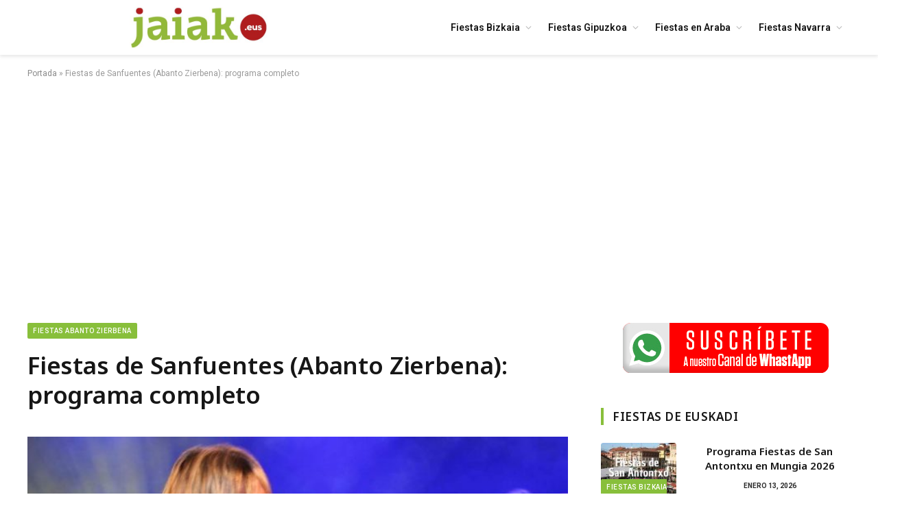

--- FILE ---
content_type: text/html; charset=UTF-8
request_url: https://jaiak.eus/fiestas-de-sanfuentes-abanto-zierbena-programa-completo
body_size: 31829
content:

<!DOCTYPE html>
<html lang="es" class="s-light site-s-light">

<head>

	<meta charset="UTF-8" />
	<meta name="viewport" content="width=device-width, initial-scale=1" />
	<meta name='robots' content='index, follow, max-image-preview:large, max-snippet:-1, max-video-preview:-1' />

	<!-- This site is optimized with the Yoast SEO plugin v26.7 - https://yoast.com/wordpress/plugins/seo/ -->
	<title>Fiestas de Sanfuentes (Abanto Zierbena): programa completo -</title><link rel="preload" as="image" imagesrcset="https://jaiak.eus/wp-content/uploads/2025/05/Kresala-Fiestas-de-Aranguren-2023-770x430.jpg" imagesizes="(max-width: 788px) 100vw, 788px" /><link rel="preload" as="font" href="https://jaiak.eus/wp-content/themes/smart-mag/css/icons/fonts/ts-icons.woff2?v2.8" type="font/woff2" crossorigin="anonymous" />
	<meta name="description" content="Las fiestas de Sanfuentes animarán las calles de Abanro-Zierbena durante una semana. Las mejores fiestas están en jaiak.eus." />
	<link rel="canonical" href="https://jaiak.eus/fiestas-de-sanfuentes-abanto-zierbena-programa-completo" />
	<meta property="og:locale" content="es_ES" />
	<meta property="og:type" content="article" />
	<meta property="og:title" content="Fiestas de Sanfuentes (Abanto Zierbena): programa completo -" />
	<meta property="og:description" content="Las fiestas de Sanfuentes animarán las calles de Abanro-Zierbena durante una semana. Las mejores fiestas están en jaiak.eus." />
	<meta property="og:url" content="https://jaiak.eus/fiestas-de-sanfuentes-abanto-zierbena-programa-completo" />
	<meta property="og:site_name" content="Jaiak" />
	<meta property="article:publisher" content="https://www.facebook.com/jaiak.eus" />
	<meta property="article:published_time" content="2023-06-28T13:47:49+00:00" />
	<meta property="article:modified_time" content="2025-10-23T09:27:37+00:00" />
	<meta property="og:image" content="https://jaiak.eus/wp-content/uploads/2025/05/Kresala-Fiestas-de-Aranguren-2023.jpg" />
	<meta property="og:image:width" content="1200" />
	<meta property="og:image:height" content="670" />
	<meta property="og:image:type" content="image/jpeg" />
	<meta name="author" content="excelencia" />
	<meta name="twitter:card" content="summary_large_image" />
	<meta name="twitter:label1" content="Escrito por" />
	<meta name="twitter:data1" content="excelencia" />
	<meta name="twitter:label2" content="Tiempo de lectura" />
	<meta name="twitter:data2" content="5 minutos" />
	<script type="application/ld+json" class="yoast-schema-graph">{"@context":"https://schema.org","@graph":[{"@type":"Article","@id":"https://jaiak.eus/fiestas-de-sanfuentes-abanto-zierbena-programa-completo#article","isPartOf":{"@id":"https://jaiak.eus/fiestas-de-sanfuentes-abanto-zierbena-programa-completo"},"author":{"name":"excelencia","@id":"https://jaiak.eus/#/schema/person/26e1cc53ae035c4924c7e483da87a28b"},"headline":"Fiestas de Sanfuentes (Abanto Zierbena): programa completo","datePublished":"2023-06-28T13:47:49+00:00","dateModified":"2025-10-23T09:27:37+00:00","mainEntityOfPage":{"@id":"https://jaiak.eus/fiestas-de-sanfuentes-abanto-zierbena-programa-completo"},"wordCount":1220,"publisher":{"@id":"https://jaiak.eus/#organization"},"image":{"@id":"https://jaiak.eus/fiestas-de-sanfuentes-abanto-zierbena-programa-completo#primaryimage"},"thumbnailUrl":"https://jaiak.eus/wp-content/uploads/2025/05/Kresala-Fiestas-de-Aranguren-2023.jpg","keywords":["Abanto-Zierbena"],"articleSection":["Fiestas Abanto Zierbena"],"inLanguage":"es"},{"@type":"WebPage","@id":"https://jaiak.eus/fiestas-de-sanfuentes-abanto-zierbena-programa-completo","url":"https://jaiak.eus/fiestas-de-sanfuentes-abanto-zierbena-programa-completo","name":"Fiestas de Sanfuentes (Abanto Zierbena): programa completo -","isPartOf":{"@id":"https://jaiak.eus/#website"},"primaryImageOfPage":{"@id":"https://jaiak.eus/fiestas-de-sanfuentes-abanto-zierbena-programa-completo#primaryimage"},"image":{"@id":"https://jaiak.eus/fiestas-de-sanfuentes-abanto-zierbena-programa-completo#primaryimage"},"thumbnailUrl":"https://jaiak.eus/wp-content/uploads/2025/05/Kresala-Fiestas-de-Aranguren-2023.jpg","datePublished":"2023-06-28T13:47:49+00:00","dateModified":"2025-10-23T09:27:37+00:00","description":"Las fiestas de Sanfuentes animarán las calles de Abanro-Zierbena durante una semana. Las mejores fiestas están en jaiak.eus.","breadcrumb":{"@id":"https://jaiak.eus/fiestas-de-sanfuentes-abanto-zierbena-programa-completo#breadcrumb"},"inLanguage":"es","potentialAction":[{"@type":"ReadAction","target":["https://jaiak.eus/fiestas-de-sanfuentes-abanto-zierbena-programa-completo"]}]},{"@type":"ImageObject","inLanguage":"es","@id":"https://jaiak.eus/fiestas-de-sanfuentes-abanto-zierbena-programa-completo#primaryimage","url":"https://jaiak.eus/wp-content/uploads/2025/05/Kresala-Fiestas-de-Aranguren-2023.jpg","contentUrl":"https://jaiak.eus/wp-content/uploads/2025/05/Kresala-Fiestas-de-Aranguren-2023.jpg","width":1200,"height":670,"caption":"Kresala Fiestas de Aranguren 2023"},{"@type":"BreadcrumbList","@id":"https://jaiak.eus/fiestas-de-sanfuentes-abanto-zierbena-programa-completo#breadcrumb","itemListElement":[{"@type":"ListItem","position":1,"name":"Portada","item":"https://jaiak.eus/"},{"@type":"ListItem","position":2,"name":"Fiestas de Sanfuentes (Abanto Zierbena): programa completo"}]},{"@type":"WebSite","@id":"https://jaiak.eus/#website","url":"https://jaiak.eus/","name":"Jaiak","description":"Fiestas de Euskadi","publisher":{"@id":"https://jaiak.eus/#organization"},"potentialAction":[{"@type":"SearchAction","target":{"@type":"EntryPoint","urlTemplate":"https://jaiak.eus/?s={search_term_string}"},"query-input":{"@type":"PropertyValueSpecification","valueRequired":true,"valueName":"search_term_string"}}],"inLanguage":"es"},{"@type":"Organization","@id":"https://jaiak.eus/#organization","name":"Jaiak","url":"https://jaiak.eus/","logo":{"@type":"ImageObject","inLanguage":"es","@id":"https://jaiak.eus/#/schema/logo/image/","url":"https://jaiak.eus/wp-content/uploads/2023/06/cropped-Jaiak.eus_.jpg","contentUrl":"https://jaiak.eus/wp-content/uploads/2023/06/cropped-Jaiak.eus_.jpg","width":500,"height":148,"caption":"Jaiak"},"image":{"@id":"https://jaiak.eus/#/schema/logo/image/"},"sameAs":["https://www.facebook.com/jaiak.eus","https://www.instagram.com/jaiak.eus/","https://www.tiktok.com/@jaiak.eus"]},{"@type":"Person","@id":"https://jaiak.eus/#/schema/person/26e1cc53ae035c4924c7e483da87a28b","name":"excelencia","image":{"@type":"ImageObject","inLanguage":"es","@id":"https://jaiak.eus/#/schema/person/image/","url":"https://secure.gravatar.com/avatar/a35a3e8265073c2e74872ae52a57ed70cf3e6e09be2a0a5ea3f1295749b05159?s=96&d=mm&r=g","contentUrl":"https://secure.gravatar.com/avatar/a35a3e8265073c2e74872ae52a57ed70cf3e6e09be2a0a5ea3f1295749b05159?s=96&d=mm&r=g","caption":"excelencia"},"sameAs":["https://jaiak.eus"],"url":"https://jaiak.eus/author/excelencia"}]}</script>
	<!-- / Yoast SEO plugin. -->


<link rel='dns-prefetch' href='//fonts.googleapis.com' />
<link rel="alternate" type="application/rss+xml" title="Jaiak &raquo; Feed" href="https://jaiak.eus/feed" />
<link rel="alternate" type="application/rss+xml" title="Jaiak &raquo; Feed de los comentarios" href="https://jaiak.eus/comments/feed" />
<link rel="alternate" title="oEmbed (JSON)" type="application/json+oembed" href="https://jaiak.eus/wp-json/oembed/1.0/embed?url=https%3A%2F%2Fjaiak.eus%2Ffiestas-de-sanfuentes-abanto-zierbena-programa-completo" />
<link rel="alternate" title="oEmbed (XML)" type="text/xml+oembed" href="https://jaiak.eus/wp-json/oembed/1.0/embed?url=https%3A%2F%2Fjaiak.eus%2Ffiestas-de-sanfuentes-abanto-zierbena-programa-completo&#038;format=xml" />
<!-- jaiak.eus is managing ads with Advanced Ads 2.0.16 – https://wpadvancedads.com/ --><script id="jaiak-ready">
			window.advanced_ads_ready=function(e,a){a=a||"complete";var d=function(e){return"interactive"===a?"loading"!==e:"complete"===e};d(document.readyState)?e():document.addEventListener("readystatechange",(function(a){d(a.target.readyState)&&e()}),{once:"interactive"===a})},window.advanced_ads_ready_queue=window.advanced_ads_ready_queue||[];		</script>
		<style id='wp-img-auto-sizes-contain-inline-css' type='text/css'>
img:is([sizes=auto i],[sizes^="auto," i]){contain-intrinsic-size:3000px 1500px}
/*# sourceURL=wp-img-auto-sizes-contain-inline-css */
</style>
<style id='wp-emoji-styles-inline-css' type='text/css'>

	img.wp-smiley, img.emoji {
		display: inline !important;
		border: none !important;
		box-shadow: none !important;
		height: 1em !important;
		width: 1em !important;
		margin: 0 0.07em !important;
		vertical-align: -0.1em !important;
		background: none !important;
		padding: 0 !important;
	}
/*# sourceURL=wp-emoji-styles-inline-css */
</style>
<link rel='stylesheet' id='wp-block-library-css' href='https://jaiak.eus/wp-includes/css/dist/block-library/style.min.css?ver=819578d328744d92e49a586fb627b7c9' type='text/css' media='all' />
<style id='classic-theme-styles-inline-css' type='text/css'>
/*! This file is auto-generated */
.wp-block-button__link{color:#fff;background-color:#32373c;border-radius:9999px;box-shadow:none;text-decoration:none;padding:calc(.667em + 2px) calc(1.333em + 2px);font-size:1.125em}.wp-block-file__button{background:#32373c;color:#fff;text-decoration:none}
/*# sourceURL=/wp-includes/css/classic-themes.min.css */
</style>
<style id='global-styles-inline-css' type='text/css'>
:root{--wp--preset--aspect-ratio--square: 1;--wp--preset--aspect-ratio--4-3: 4/3;--wp--preset--aspect-ratio--3-4: 3/4;--wp--preset--aspect-ratio--3-2: 3/2;--wp--preset--aspect-ratio--2-3: 2/3;--wp--preset--aspect-ratio--16-9: 16/9;--wp--preset--aspect-ratio--9-16: 9/16;--wp--preset--color--black: #000000;--wp--preset--color--cyan-bluish-gray: #abb8c3;--wp--preset--color--white: #ffffff;--wp--preset--color--pale-pink: #f78da7;--wp--preset--color--vivid-red: #cf2e2e;--wp--preset--color--luminous-vivid-orange: #ff6900;--wp--preset--color--luminous-vivid-amber: #fcb900;--wp--preset--color--light-green-cyan: #7bdcb5;--wp--preset--color--vivid-green-cyan: #00d084;--wp--preset--color--pale-cyan-blue: #8ed1fc;--wp--preset--color--vivid-cyan-blue: #0693e3;--wp--preset--color--vivid-purple: #9b51e0;--wp--preset--gradient--vivid-cyan-blue-to-vivid-purple: linear-gradient(135deg,rgb(6,147,227) 0%,rgb(155,81,224) 100%);--wp--preset--gradient--light-green-cyan-to-vivid-green-cyan: linear-gradient(135deg,rgb(122,220,180) 0%,rgb(0,208,130) 100%);--wp--preset--gradient--luminous-vivid-amber-to-luminous-vivid-orange: linear-gradient(135deg,rgb(252,185,0) 0%,rgb(255,105,0) 100%);--wp--preset--gradient--luminous-vivid-orange-to-vivid-red: linear-gradient(135deg,rgb(255,105,0) 0%,rgb(207,46,46) 100%);--wp--preset--gradient--very-light-gray-to-cyan-bluish-gray: linear-gradient(135deg,rgb(238,238,238) 0%,rgb(169,184,195) 100%);--wp--preset--gradient--cool-to-warm-spectrum: linear-gradient(135deg,rgb(74,234,220) 0%,rgb(151,120,209) 20%,rgb(207,42,186) 40%,rgb(238,44,130) 60%,rgb(251,105,98) 80%,rgb(254,248,76) 100%);--wp--preset--gradient--blush-light-purple: linear-gradient(135deg,rgb(255,206,236) 0%,rgb(152,150,240) 100%);--wp--preset--gradient--blush-bordeaux: linear-gradient(135deg,rgb(254,205,165) 0%,rgb(254,45,45) 50%,rgb(107,0,62) 100%);--wp--preset--gradient--luminous-dusk: linear-gradient(135deg,rgb(255,203,112) 0%,rgb(199,81,192) 50%,rgb(65,88,208) 100%);--wp--preset--gradient--pale-ocean: linear-gradient(135deg,rgb(255,245,203) 0%,rgb(182,227,212) 50%,rgb(51,167,181) 100%);--wp--preset--gradient--electric-grass: linear-gradient(135deg,rgb(202,248,128) 0%,rgb(113,206,126) 100%);--wp--preset--gradient--midnight: linear-gradient(135deg,rgb(2,3,129) 0%,rgb(40,116,252) 100%);--wp--preset--font-size--small: 13px;--wp--preset--font-size--medium: 20px;--wp--preset--font-size--large: 36px;--wp--preset--font-size--x-large: 42px;--wp--preset--spacing--20: 0.44rem;--wp--preset--spacing--30: 0.67rem;--wp--preset--spacing--40: 1rem;--wp--preset--spacing--50: 1.5rem;--wp--preset--spacing--60: 2.25rem;--wp--preset--spacing--70: 3.38rem;--wp--preset--spacing--80: 5.06rem;--wp--preset--shadow--natural: 6px 6px 9px rgba(0, 0, 0, 0.2);--wp--preset--shadow--deep: 12px 12px 50px rgba(0, 0, 0, 0.4);--wp--preset--shadow--sharp: 6px 6px 0px rgba(0, 0, 0, 0.2);--wp--preset--shadow--outlined: 6px 6px 0px -3px rgb(255, 255, 255), 6px 6px rgb(0, 0, 0);--wp--preset--shadow--crisp: 6px 6px 0px rgb(0, 0, 0);}:where(.is-layout-flex){gap: 0.5em;}:where(.is-layout-grid){gap: 0.5em;}body .is-layout-flex{display: flex;}.is-layout-flex{flex-wrap: wrap;align-items: center;}.is-layout-flex > :is(*, div){margin: 0;}body .is-layout-grid{display: grid;}.is-layout-grid > :is(*, div){margin: 0;}:where(.wp-block-columns.is-layout-flex){gap: 2em;}:where(.wp-block-columns.is-layout-grid){gap: 2em;}:where(.wp-block-post-template.is-layout-flex){gap: 1.25em;}:where(.wp-block-post-template.is-layout-grid){gap: 1.25em;}.has-black-color{color: var(--wp--preset--color--black) !important;}.has-cyan-bluish-gray-color{color: var(--wp--preset--color--cyan-bluish-gray) !important;}.has-white-color{color: var(--wp--preset--color--white) !important;}.has-pale-pink-color{color: var(--wp--preset--color--pale-pink) !important;}.has-vivid-red-color{color: var(--wp--preset--color--vivid-red) !important;}.has-luminous-vivid-orange-color{color: var(--wp--preset--color--luminous-vivid-orange) !important;}.has-luminous-vivid-amber-color{color: var(--wp--preset--color--luminous-vivid-amber) !important;}.has-light-green-cyan-color{color: var(--wp--preset--color--light-green-cyan) !important;}.has-vivid-green-cyan-color{color: var(--wp--preset--color--vivid-green-cyan) !important;}.has-pale-cyan-blue-color{color: var(--wp--preset--color--pale-cyan-blue) !important;}.has-vivid-cyan-blue-color{color: var(--wp--preset--color--vivid-cyan-blue) !important;}.has-vivid-purple-color{color: var(--wp--preset--color--vivid-purple) !important;}.has-black-background-color{background-color: var(--wp--preset--color--black) !important;}.has-cyan-bluish-gray-background-color{background-color: var(--wp--preset--color--cyan-bluish-gray) !important;}.has-white-background-color{background-color: var(--wp--preset--color--white) !important;}.has-pale-pink-background-color{background-color: var(--wp--preset--color--pale-pink) !important;}.has-vivid-red-background-color{background-color: var(--wp--preset--color--vivid-red) !important;}.has-luminous-vivid-orange-background-color{background-color: var(--wp--preset--color--luminous-vivid-orange) !important;}.has-luminous-vivid-amber-background-color{background-color: var(--wp--preset--color--luminous-vivid-amber) !important;}.has-light-green-cyan-background-color{background-color: var(--wp--preset--color--light-green-cyan) !important;}.has-vivid-green-cyan-background-color{background-color: var(--wp--preset--color--vivid-green-cyan) !important;}.has-pale-cyan-blue-background-color{background-color: var(--wp--preset--color--pale-cyan-blue) !important;}.has-vivid-cyan-blue-background-color{background-color: var(--wp--preset--color--vivid-cyan-blue) !important;}.has-vivid-purple-background-color{background-color: var(--wp--preset--color--vivid-purple) !important;}.has-black-border-color{border-color: var(--wp--preset--color--black) !important;}.has-cyan-bluish-gray-border-color{border-color: var(--wp--preset--color--cyan-bluish-gray) !important;}.has-white-border-color{border-color: var(--wp--preset--color--white) !important;}.has-pale-pink-border-color{border-color: var(--wp--preset--color--pale-pink) !important;}.has-vivid-red-border-color{border-color: var(--wp--preset--color--vivid-red) !important;}.has-luminous-vivid-orange-border-color{border-color: var(--wp--preset--color--luminous-vivid-orange) !important;}.has-luminous-vivid-amber-border-color{border-color: var(--wp--preset--color--luminous-vivid-amber) !important;}.has-light-green-cyan-border-color{border-color: var(--wp--preset--color--light-green-cyan) !important;}.has-vivid-green-cyan-border-color{border-color: var(--wp--preset--color--vivid-green-cyan) !important;}.has-pale-cyan-blue-border-color{border-color: var(--wp--preset--color--pale-cyan-blue) !important;}.has-vivid-cyan-blue-border-color{border-color: var(--wp--preset--color--vivid-cyan-blue) !important;}.has-vivid-purple-border-color{border-color: var(--wp--preset--color--vivid-purple) !important;}.has-vivid-cyan-blue-to-vivid-purple-gradient-background{background: var(--wp--preset--gradient--vivid-cyan-blue-to-vivid-purple) !important;}.has-light-green-cyan-to-vivid-green-cyan-gradient-background{background: var(--wp--preset--gradient--light-green-cyan-to-vivid-green-cyan) !important;}.has-luminous-vivid-amber-to-luminous-vivid-orange-gradient-background{background: var(--wp--preset--gradient--luminous-vivid-amber-to-luminous-vivid-orange) !important;}.has-luminous-vivid-orange-to-vivid-red-gradient-background{background: var(--wp--preset--gradient--luminous-vivid-orange-to-vivid-red) !important;}.has-very-light-gray-to-cyan-bluish-gray-gradient-background{background: var(--wp--preset--gradient--very-light-gray-to-cyan-bluish-gray) !important;}.has-cool-to-warm-spectrum-gradient-background{background: var(--wp--preset--gradient--cool-to-warm-spectrum) !important;}.has-blush-light-purple-gradient-background{background: var(--wp--preset--gradient--blush-light-purple) !important;}.has-blush-bordeaux-gradient-background{background: var(--wp--preset--gradient--blush-bordeaux) !important;}.has-luminous-dusk-gradient-background{background: var(--wp--preset--gradient--luminous-dusk) !important;}.has-pale-ocean-gradient-background{background: var(--wp--preset--gradient--pale-ocean) !important;}.has-electric-grass-gradient-background{background: var(--wp--preset--gradient--electric-grass) !important;}.has-midnight-gradient-background{background: var(--wp--preset--gradient--midnight) !important;}.has-small-font-size{font-size: var(--wp--preset--font-size--small) !important;}.has-medium-font-size{font-size: var(--wp--preset--font-size--medium) !important;}.has-large-font-size{font-size: var(--wp--preset--font-size--large) !important;}.has-x-large-font-size{font-size: var(--wp--preset--font-size--x-large) !important;}
:where(.wp-block-post-template.is-layout-flex){gap: 1.25em;}:where(.wp-block-post-template.is-layout-grid){gap: 1.25em;}
:where(.wp-block-term-template.is-layout-flex){gap: 1.25em;}:where(.wp-block-term-template.is-layout-grid){gap: 1.25em;}
:where(.wp-block-columns.is-layout-flex){gap: 2em;}:where(.wp-block-columns.is-layout-grid){gap: 2em;}
:root :where(.wp-block-pullquote){font-size: 1.5em;line-height: 1.6;}
/*# sourceURL=global-styles-inline-css */
</style>
<link rel='stylesheet' id='smartmag-core-css' href='https://jaiak.eus/wp-content/themes/smart-mag/style.css?ver=9.5.0' type='text/css' media='all' />
<style id='smartmag-core-inline-css' type='text/css'>
:root { --c-main: #88bf3b;
--c-main-rgb: 136,191,59;
--ui-font: "Roboto", system-ui, -apple-system, "Segoe UI", Arial, sans-serif;
--title-font: "Roboto", system-ui, -apple-system, "Segoe UI", Arial, sans-serif;
--h-font: "Roboto", system-ui, -apple-system, "Segoe UI", Arial, sans-serif;
--title-font: "Noto Sans", system-ui, -apple-system, "Segoe UI", Arial, sans-serif;
--h-font: "Noto Sans", system-ui, -apple-system, "Segoe UI", Arial, sans-serif;
--title-size-xs: 15px;
--wrap-padding: 35px;
--c-post-meta: #2b2b2b;
--c-excerpts: #2b2b2b;
--excerpt-size: 14px; }
.s-dark body { background-color: #ffefef; }
.post-title:not(._) { font-weight: 600; }
:root { --sidebar-pad: 30px; --sidebar-sep-pad: 30px; }
.main-sidebar .widget { margin-bottom: 45px; }
.smart-head-main { --c-shadow: rgba(114,114,114,0.15); }
.smart-head-main .smart-head-mid { --head-h: 80px; }
.navigation-main .menu > li > a { font-size: 14px; }
.navigation-main { --nav-items-space: 12px; }
.s-light .navigation { --c-nav-drop-bg: #ffffff; }
.smart-head-mobile .smart-head-mid { background-color: #ffffff; }
.smart-head-main .spc-social { --spc-social-fs: 15px; }
.smart-head-main .search-icon { --item-mr: 7px; }
.smart-head-mobile { --search-icon-size: 18px; }
.smart-head-mobile .offcanvas-toggle { transform: scale(.8); }
.upper-footer .block-head { --line-weight: 2px; }
.post-meta .meta-item, .post-meta .text-in { font-size: 10px; font-weight: bold; text-transform: uppercase; }
.post-meta .text-in, .post-meta .post-cat > a { font-size: 10px; }
.post-meta .post-cat > a { font-weight: bold; text-transform: uppercase; }
.post-meta .post-author > a { font-weight: bold; text-transform: uppercase; }
.s-light .block-wrap.s-dark { --c-post-meta: var(--c-contrast-450); }
.s-dark, .s-light .block-wrap.s-dark { --c-post-meta: #ffffff; }
.post-meta .post-author > a { color: #2b2b2b; }
.s-dark .post-meta .post-author > a { color: #ffffff; }
.s-dark .post-meta .post-cat > a { color: #ffffff; }
.l-post { --media-radius: 3px; }
.s-dark { --c-excerpts: #e2e2e2; }
.cat-labels .category { font-size: 10px; letter-spacing: 0.05em; border-radius: 2px; padding-top: 1px; }
.loop-grid-base .post-title { font-size: 17px; }
.loop-grid-sm .post-title { font-size: 15px; }
.has-nums-a .l-post .post-title:before,
.has-nums-b .l-post .content:before { font-size: 30px; font-weight: normal; }
.has-nums-c .l-post .post-title:before,
.has-nums-c .l-post .content:before { font-size: 18px; font-weight: bold; }
.loop-list .post-title { font-size: 20px; }
.loop-overlay .post-title { font-size: 24px; }
.site-s-light .s-head-modern .sub-title { color: #6d6d6d; }
@media (min-width: 1200px) { .entry-content { font-size: 16px; } }
@media (min-width: 940px) and (max-width: 1200px) { .navigation-main .menu > li > a { font-size: calc(10px + (14px - 10px) * .7); } }
@media (min-width: 768px) and (max-width: 940px) { .ts-contain, .main { padding-left: 35px; padding-right: 35px; } }
@media (max-width: 767px) { .ts-contain, .main { padding-left: 25px; padding-right: 25px; }
.entry-content { font-size: 15px; } }
@media (min-width: 940px) and (max-width: 1300px) { :root { --wrap-padding: min(35px, 5vw); } }


/*# sourceURL=smartmag-core-inline-css */
</style>
<link rel='stylesheet' id='smartmag-fonts-css' href='https://fonts.googleapis.com/css?family=Public+Sans%3A400%2C400i%2C500%2C600%2C700&#038;display=swap' type='text/css' media='all' />
<link rel='stylesheet' id='smartmag-magnific-popup-css' href='https://jaiak.eus/wp-content/themes/smart-mag/css/lightbox.css?ver=9.5.0' type='text/css' media='all' />
<link rel='stylesheet' id='smartmag-icons-css' href='https://jaiak.eus/wp-content/themes/smart-mag/css/icons/icons.css?ver=9.5.0' type='text/css' media='all' />
<link rel='stylesheet' id='smartmag-gfonts-custom-css' href='https://fonts.googleapis.com/css?family=Roboto%3A400%2C500%2C600%2C700%7CNoto+Sans%3A400%2C500%2C600%2C700&#038;display=swap' type='text/css' media='all' />
<script type="text/javascript" src="https://jaiak.eus/wp-includes/js/jquery/jquery.min.js?ver=3.7.1" id="jquery-core-js"></script>
<script type="text/javascript" src="https://jaiak.eus/wp-includes/js/jquery/jquery-migrate.min.js?ver=3.4.1" id="jquery-migrate-js"></script>
<script type="text/javascript" id="advanced-ads-advanced-js-js-extra">
/* <![CDATA[ */
var advads_options = {"blog_id":"1","privacy":{"enabled":true,"custom-cookie-name":"","custom-cookie-value":"","consent-method":"iab_tcf_20","state":"unknown"}};
//# sourceURL=advanced-ads-advanced-js-js-extra
/* ]]> */
</script>
<script type="text/javascript" src="https://jaiak.eus/wp-content/plugins/advanced-ads/public/assets/js/advanced.min.js?ver=2.0.16" id="advanced-ads-advanced-js-js"></script>
<link rel="https://api.w.org/" href="https://jaiak.eus/wp-json/" /><link rel="alternate" title="JSON" type="application/json" href="https://jaiak.eus/wp-json/wp/v2/posts/317" /><link rel="EditURI" type="application/rsd+xml" title="RSD" href="https://jaiak.eus/xmlrpc.php?rsd" />

<link rel='shortlink' href='https://jaiak.eus/?p=317' />
<!-- InMobi Choice. Consent Manager Tag v3.0 (for TCF 2.2) -->
<script type="text/javascript" async=true>
(function() {
  var host = window.location.hostname;
  var element = document.createElement('script');
  var firstScript = document.getElementsByTagName('script')[0];
  var url = 'https://cmp.inmobi.com'
    .concat('/choice/', '6KSwtUpWbxPyU', '/', host, '/choice.js?tag_version=V3');
  var uspTries = 0;
  var uspTriesLimit = 3;
  element.async = true;
  element.type = 'text/javascript';
  element.src = url;

  firstScript.parentNode.insertBefore(element, firstScript);

  function makeStub() {
    var TCF_LOCATOR_NAME = '__tcfapiLocator';
    var queue = [];
    var win = window;
    var cmpFrame;

    function addFrame() {
      var doc = win.document;
      var otherCMP = !!(win.frames[TCF_LOCATOR_NAME]);

      if (!otherCMP) {
        if (doc.body) {
          var iframe = doc.createElement('iframe');

          iframe.style.cssText = 'display:none';
          iframe.name = TCF_LOCATOR_NAME;
          doc.body.appendChild(iframe);
        } else {
          setTimeout(addFrame, 5);
        }
      }
      return !otherCMP;
    }

    function tcfAPIHandler() {
      var gdprApplies;
      var args = arguments;

      if (!args.length) {
        return queue;
      } else if (args[0] === 'setGdprApplies') {
        if (
          args.length > 3 &&
          args[2] === 2 &&
          typeof args[3] === 'boolean'
        ) {
          gdprApplies = args[3];
          if (typeof args[2] === 'function') {
            args[2]('set', true);
          }
        }
      } else if (args[0] === 'ping') {
        var retr = {
          gdprApplies: gdprApplies,
          cmpLoaded: false,
          cmpStatus: 'stub'
        };

        if (typeof args[2] === 'function') {
          args[2](retr);
        }
      } else {
        if(args[0] === 'init' && typeof args[3] === 'object') {
          args[3] = Object.assign(args[3], { tag_version: 'V3' });
        }
        queue.push(args);
      }
    }

    function postMessageEventHandler(event) {
      var msgIsString = typeof event.data === 'string';
      var json = {};

      try {
        if (msgIsString) {
          json = JSON.parse(event.data);
        } else {
          json = event.data;
        }
      } catch (ignore) {}

      var payload = json.__tcfapiCall;

      if (payload) {
        window.__tcfapi(
          payload.command,
          payload.version,
          function(retValue, success) {
            var returnMsg = {
              __tcfapiReturn: {
                returnValue: retValue,
                success: success,
                callId: payload.callId
              }
            };
            if (msgIsString) {
              returnMsg = JSON.stringify(returnMsg);
            }
            if (event && event.source && event.source.postMessage) {
              event.source.postMessage(returnMsg, '*');
            }
          },
          payload.parameter
        );
      }
    }

    while (win) {
      try {
        if (win.frames[TCF_LOCATOR_NAME]) {
          cmpFrame = win;
          break;
        }
      } catch (ignore) {}

      if (win === window.top) {
        break;
      }
      win = win.parent;
    }
    if (!cmpFrame) {
      addFrame();
      win.__tcfapi = tcfAPIHandler;
      win.addEventListener('message', postMessageEventHandler, false);
    }
  };

  makeStub();

  function makeGppStub() {
    const CMP_ID = 10;
    const SUPPORTED_APIS = [
      '2:tcfeuv2',
      '6:uspv1',
      '7:usnatv1',
      '8:usca',
      '9:usvav1',
      '10:uscov1',
      '11:usutv1',
      '12:usctv1'
    ];

    window.__gpp_addFrame = function (n) {
      if (!window.frames[n]) {
        if (document.body) {
          var i = document.createElement("iframe");
          i.style.cssText = "display:none";
          i.name = n;
          document.body.appendChild(i);
        } else {
          window.setTimeout(window.__gpp_addFrame, 10, n);
        }
      }
    };
    window.__gpp_stub = function () {
      var b = arguments;
      __gpp.queue = __gpp.queue || [];
      __gpp.events = __gpp.events || [];

      if (!b.length || (b.length == 1 && b[0] == "queue")) {
        return __gpp.queue;
      }

      if (b.length == 1 && b[0] == "events") {
        return __gpp.events;
      }

      var cmd = b[0];
      var clb = b.length > 1 ? b[1] : null;
      var par = b.length > 2 ? b[2] : null;
      if (cmd === "ping") {
        clb(
          {
            gppVersion: "1.1", // must be “Version.Subversion”, current: “1.1”
            cmpStatus: "stub", // possible values: stub, loading, loaded, error
            cmpDisplayStatus: "hidden", // possible values: hidden, visible, disabled
            signalStatus: "not ready", // possible values: not ready, ready
            supportedAPIs: SUPPORTED_APIS, // list of supported APIs
            cmpId: CMP_ID, // IAB assigned CMP ID, may be 0 during stub/loading
            sectionList: [],
            applicableSections: [-1],
            gppString: "",
            parsedSections: {},
          },
          true
        );
      } else if (cmd === "addEventListener") {
        if (!("lastId" in __gpp)) {
          __gpp.lastId = 0;
        }
        __gpp.lastId++;
        var lnr = __gpp.lastId;
        __gpp.events.push({
          id: lnr,
          callback: clb,
          parameter: par,
        });
        clb(
          {
            eventName: "listenerRegistered",
            listenerId: lnr, // Registered ID of the listener
            data: true, // positive signal
            pingData: {
              gppVersion: "1.1", // must be “Version.Subversion”, current: “1.1”
              cmpStatus: "stub", // possible values: stub, loading, loaded, error
              cmpDisplayStatus: "hidden", // possible values: hidden, visible, disabled
              signalStatus: "not ready", // possible values: not ready, ready
              supportedAPIs: SUPPORTED_APIS, // list of supported APIs
              cmpId: CMP_ID, // list of supported APIs
              sectionList: [],
              applicableSections: [-1],
              gppString: "",
              parsedSections: {},
            },
          },
          true
        );
      } else if (cmd === "removeEventListener") {
        var success = false;
        for (var i = 0; i < __gpp.events.length; i++) {
          if (__gpp.events[i].id == par) {
            __gpp.events.splice(i, 1);
            success = true;
            break;
          }
        }
        clb(
          {
            eventName: "listenerRemoved",
            listenerId: par, // Registered ID of the listener
            data: success, // status info
            pingData: {
              gppVersion: "1.1", // must be “Version.Subversion”, current: “1.1”
              cmpStatus: "stub", // possible values: stub, loading, loaded, error
              cmpDisplayStatus: "hidden", // possible values: hidden, visible, disabled
              signalStatus: "not ready", // possible values: not ready, ready
              supportedAPIs: SUPPORTED_APIS, // list of supported APIs
              cmpId: CMP_ID, // CMP ID
              sectionList: [],
              applicableSections: [-1],
              gppString: "",
              parsedSections: {},
            },
          },
          true
        );
      } else if (cmd === "hasSection") {
        clb(false, true);
      } else if (cmd === "getSection" || cmd === "getField") {
        clb(null, true);
      }
      //queue all other commands
      else {
        __gpp.queue.push([].slice.apply(b));
      }
    };
    window.__gpp_msghandler = function (event) {
      var msgIsString = typeof event.data === "string";
      try {
        var json = msgIsString ? JSON.parse(event.data) : event.data;
      } catch (e) {
        var json = null;
      }
      if (typeof json === "object" && json !== null && "__gppCall" in json) {
        var i = json.__gppCall;
        window.__gpp(
          i.command,
          function (retValue, success) {
            var returnMsg = {
              __gppReturn: {
                returnValue: retValue,
                success: success,
                callId: i.callId,
              },
            };
            event.source.postMessage(msgIsString ? JSON.stringify(returnMsg) : returnMsg, "*");
          },
          "parameter" in i ? i.parameter : null,
          "version" in i ? i.version : "1.1"
        );
      }
    };
    if (!("__gpp" in window) || typeof window.__gpp !== "function") {
      window.__gpp = window.__gpp_stub;
      window.addEventListener("message", window.__gpp_msghandler, false);
      window.__gpp_addFrame("__gppLocator");
    }
  };

  makeGppStub();

  var uspStubFunction = function() {
    var arg = arguments;
    if (typeof window.__uspapi !== uspStubFunction) {
      setTimeout(function() {
        if (typeof window.__uspapi !== 'undefined') {
          window.__uspapi.apply(window.__uspapi, arg);
        }
      }, 500);
    }
  };

  var checkIfUspIsReady = function() {
    uspTries++;
    if (window.__uspapi === uspStubFunction && uspTries < uspTriesLimit) {
      console.warn('USP is not accessible');
    } else {
      clearInterval(uspInterval);
    }
  };

  if (typeof window.__uspapi === 'undefined') {
    window.__uspapi = uspStubFunction;
    var uspInterval = setInterval(checkIfUspIsReady, 6000);
  }
})();
</script>
<!-- End InMobi Choice. Consent Manager Tag v3.0 (for TCF 2.2) -->

<link rel="icon" type="image/x-icon" href="https://jaiak.eus//favicon.ico">
<link rel="shortcut icon" href="https://jaiak.eus//favicon.ico">

		<script>
		var BunyadSchemeKey = 'bunyad-scheme';
		(() => {
			const d = document.documentElement;
			const c = d.classList;
			var scheme = localStorage.getItem(BunyadSchemeKey);
			
			if (scheme) {
				d.dataset.origClass = c;
				scheme === 'dark' ? c.remove('s-light', 'site-s-light') : c.remove('s-dark', 'site-s-dark');
				c.add('site-s-' + scheme, 's-' + scheme);
			}
		})();
		</script>
		<meta name="generator" content="Elementor 3.34.1; features: e_font_icon_svg, additional_custom_breakpoints; settings: css_print_method-external, google_font-enabled, font_display-swap">
		<script type="text/javascript">
			var advadsCfpQueue = [];
			var advadsCfpAd = function( adID ) {
				if ( 'undefined' === typeof advadsProCfp ) {
					advadsCfpQueue.push( adID )
				} else {
					advadsProCfp.addElement( adID )
				}
			}
		</script>
					<style>
				.e-con.e-parent:nth-of-type(n+4):not(.e-lazyloaded):not(.e-no-lazyload),
				.e-con.e-parent:nth-of-type(n+4):not(.e-lazyloaded):not(.e-no-lazyload) * {
					background-image: none !important;
				}
				@media screen and (max-height: 1024px) {
					.e-con.e-parent:nth-of-type(n+3):not(.e-lazyloaded):not(.e-no-lazyload),
					.e-con.e-parent:nth-of-type(n+3):not(.e-lazyloaded):not(.e-no-lazyload) * {
						background-image: none !important;
					}
				}
				@media screen and (max-height: 640px) {
					.e-con.e-parent:nth-of-type(n+2):not(.e-lazyloaded):not(.e-no-lazyload),
					.e-con.e-parent:nth-of-type(n+2):not(.e-lazyloaded):not(.e-no-lazyload) * {
						background-image: none !important;
					}
				}
			</style>
			<script>
(function(){
  'use strict';

  // ----- DETECCIÓN DEL MODO LIMPIEZA -----
  function mustClean() {
    try { if (sessionStorage.getItem('cmp_force_clean') === '1') return true; } catch(e){}
    try { if (localStorage.getItem('cmp_force_clean') === '1') return true; } catch(e){}
    try { if ((document.cookie || '').indexOf('cmp_force_clean=1') !== -1) return true; } catch(e){}
    return false;
  }

  // ----- APAGAR GA / ADS / ADSENSE -----
  function hardKillVendors(){
    try {
      window.gtag = window.gtag || function(){ (window.dataLayer = window.dataLayer || []).push(arguments); };
      gtag('consent','default',{analytics_storage:'denied', ad_storage:'denied'});
      gtag('set','ads_data_redaction', true);
    } catch(e){}

    // IDs a desactivar (GA4 + Ads)
    var ids = ['G-62F803YKPH','AW-XXXXXXXXX']; 
    ids.forEach(id => window['ga-disable-' + id] = true);

    // Bloqueo de hosts de Analytics, Ads y AdSense
    const hosts = [
      'www.google-analytics.com',
      'www.googletagmanager.com',
      'stats.g.doubleclick.net',
      'googleads.g.doubleclick.net',
      'pagead2.googlesyndication.com',
      'tpc.googlesyndication.com'
    ];
    const block = url => { try { const u=new URL(url,location.href); return hosts.includes(u.hostname);} catch(e){return false;} };

    const ofetch = window.fetch;
    if (ofetch) window.fetch = function(i,init){ const u=typeof i==='string'?i:i.url; if(block(u)) return Promise.resolve(new Response('',{status:204})); return ofetch.apply(this,arguments); };

    const oOpen = XMLHttpRequest.prototype.open, oSend = XMLHttpRequest.prototype.send;
    XMLHttpRequest.prototype.open = function(m,u){ if(block(u)) this.__blk=true; return oOpen.apply(this,arguments); };
    XMLHttpRequest.prototype.send = function(){ if(this.__blk){ try{this.abort();}catch(e){} return; } return oSend.apply(this,arguments); };

    const obeacon = navigator.sendBeacon && navigator.sendBeacon.bind(navigator);
    if (obeacon) navigator.sendBeacon = function(u,d){ if(block(u)) return false; return obeacon(u,d); };
  }

  // ----- BORRADO DE COOKIES -----
  function deleteCookieEverywhere(name){
    const host = location.hostname;
    const parts = host.split('.');
    const domains = new Set([host]);
    for (let i=0;i<parts.length-1;i++) domains.add('.' + parts.slice(i).join('.'));
    const path = location.pathname || '/';
    const segs = path.split('/').filter(Boolean);
    const paths = new Set(['/']); let acc='';
    segs.forEach(s=>{ acc += '/' + s; paths.add(acc); });
    const exp='expires=Thu, 01 Jan 1970 00:00:00 GMT; Max-Age=0; SameSite=Lax';
    domains.forEach(d => paths.forEach(p => document.cookie = `${name}=; ${exp}; path=${p}; domain=${d}`));
    paths.forEach(p => document.cookie = `${name}=; ${exp}; path=${p}`); // sin domain
  }

  function deleteByPrefixes(prefixes){
    const list = document.cookie ? document.cookie.split(';') : [];
    const names = list.map(c => c.split('=')[0].trim());
    names.forEach(n => { if (prefixes.some(pref => n===pref || n.startsWith(pref))) deleteCookieEverywhere(n); });
  }

  // ----- EJECUCIÓN TEMPRANA -----
  if (mustClean()) {
    hardKillVendors();

    // Cookies de Google Analytics
    deleteByPrefixes(['_ga','_gid','_gat','_ga_','_gac_']);

    // Cookies de Google Ads / AdSense
    deleteByPrefixes(['_gcl_','IDE','ANID','NID','test_cookie','__gads','__gpi']);

    // Cookies de Advanced Ads
    deleteByPrefixes(['advanced_ads_']);

    // Limpiar flags
    try { sessionStorage.removeItem('cmp_force_clean'); } catch(e){}
    try { localStorage.removeItem('cmp_force_clean'); } catch(e){}
    document.cookie = 'cmp_force_clean=; expires=Thu, 01 Jan 1970 00:00:00 GMT; path=/';
  }
})();
</script><script>(function () {
  'use strict';

  // Utils
  function hasGACookies() { return /(^|;\s)(_ga(_[A-Za-z0-9]+)?|_gid|_gat)=/.test(document.cookie); }
  function setBootCleanAndReload() {
    try { sessionStorage.setItem('cmp_force_clean','1'); } catch(e){}
    try { localStorage.setItem('cmp_force_clean','1'); } catch(e){}
    // cookie de respaldo por si el navegador bloquea storages
    document.cookie = 'cmp_force_clean=1; path=/';
    location.reload();
  }

  const purposeToCategory = { 1:'functional', 2:'analytics', 3:'analytics', 4:'marketing', 7:'analytics', 8:'analytics', 9:'preferences', 10:'functional' };
  const activated = new Set();
  const state = { analytics:false, marketing:false };

  function activateScripts(category) {
    const scripts = document.querySelectorAll('script[type="text/plain"][data-category="'+category+'"]');
    scripts.forEach(script => {
      const s = document.createElement('script');
      if (script.src) s.src = script.src;
      if (script.innerHTML) s.innerHTML = script.innerHTML;
      Array.from(script.attributes).forEach(a => { if (a.name!=='type' && a.name!=='data-category') s.setAttribute(a.name,a.value); });
      s.type = 'text/javascript';
      s.setAttribute('data-managed','true'); s.setAttribute('data-category',category);
      if (s.src && /gtag\/js\?id=/.test(s.src)) {
        const id = (s.src.match(/[?&]id=([^&]+)/) || [])[1];
        if (id) window['ga-disable-' + id] = false;
      }
      script.parentNode.insertBefore(s, script); script.remove();
    });
    activated.add(category);
  }

  function revokeCategory(category) {
    try {
      if (typeof gtag === 'function') {
        if (category === 'analytics') gtag('consent','update',{analytics_storage:'denied'});
        if (category === 'marketing') gtag('consent','update',{ad_storage:'denied'});
      }
    } catch(e){}
    setBootCleanAndReload(); // Limpieza en el arranque siguiente
  }

  function deriveGrants(tcData) {
    const p = (tcData && tcData.purpose) || {};
    const cons = id => !!(p.consents && p.consents[id]);
    const analyticsGranted = cons(1) && (cons(7) || cons(8) || cons(9) || cons(10));
    const marketingGranted = cons(1) && cons(3) && cons(4);
    return { analyticsGranted, marketingGranted };
  }

  function applyFromTCF(tcData) {
    const { analyticsGranted, marketingGranted } = deriveGrants(tcData);

    // Si analytics denegado pero hay cookies GA → ¡forzar limpieza!
    if (!analyticsGranted && hasGACookies()) {
      setBootCleanAndReload();
      return;
    }

    if (analyticsGranted && !state.analytics) activateScripts('analytics');
    if (marketingGranted && !state.marketing) activateScripts('marketing');

    if (state.analytics && !analyticsGranted) revokeCategory('analytics');
    if (state.marketing && !marketingGranted) revokeCategory('marketing');

    state.analytics = analyticsGranted;
    state.marketing = marketingGranted;

    // Salvaguarda 1,5 s después por si el CMP llega tarde
    setTimeout(() => {
      if (!state.analytics && hasGACookies()) setBootCleanAndReload();
    }, 1500);
  }

  function initCMPBridge() {
    if (typeof window.__tcfapi !== 'function') return void setTimeout(initCMPBridge, 100);

    try { window.__tcfapi('getTCData', 2, (tcData, ok) => { if (ok && tcData) applyFromTCF(tcData); }); } catch(e){}
    window.__tcfapi('addEventListener', 2, (tcData, ok) => {
      if (!ok || !tcData) return;
      if (tcData.eventStatus === 'tcloaded' || tcData.eventStatus === 'useractioncomplete' || tcData.eventStatus === 'cmpuishown') {
        applyFromTCF(tcData);
      }
    });
  }

  if (document.readyState === 'loading') document.addEventListener('DOMContentLoaded', initCMPBridge);
  else initCMPBridge();
})();



</script><link rel="apple-touch-icon" sizes="180x180" href="/apple-touch-icon.png">
<link rel="icon" type="image/png" sizes="32x32" href="/favicon-32x32.png">
<link rel="icon" type="image/png" sizes="16x16" href="/favicon-16x16.png">
<link rel="manifest" href="/site.webmanifest">
<!-- Google AdSense esperando consentimiento --> <script type="text/plain" data-category="marketing" async src="https://pagead2.googlesyndication.com/pagead/js/adsbygoogle.js?client=ca-pub-4993334146656014" crossorigin="anonymous"></script>
<!-- Google Analytics 4 esperando consentimiento -->
<script type="text/plain" data-category="analytics" async src="https://www.googletagmanager.com/gtag/js?id=G-62F803YKPH"></script>
<script type="text/plain" data-category="analytics">
  window.dataLayer = window.dataLayer || [];
  function gtag(){ dataLayer.push(arguments); }

  /* Denegado por defecto: el gestor lo cambiará a granted si el usuario acepta */
  gtag('consent','default',{ analytics_storage:'denied' });

  gtag('js', new Date());
  gtag('config', 'G-62F803YKPH', { 'anonymize_ip': true });

  /* Arranca apagado; el gestor/boot cleaner lo controlan */
  window['ga-disable-G-62F803YKPH'] = false;
</script>
	<script>
		(function () {
			var scriptDone = false;
			document.addEventListener('advanced_ads_privacy', function (event) {
				if (
					(event.detail.state !== 'accepted' && event.detail.state !== 'not_needed' && !advads.privacy.is_adsense_npa_enabled())
					|| scriptDone
				) {
					return;
				}
				// google adsense script can only be added once.
				scriptDone = true;

				var script = document.createElement('script'),
					first = document.getElementsByTagName('script')[0];

				script.async = true;
				script.crossOrigin = 'anonymous';
				script.src = 'https://pagead2.googlesyndication.com/pagead/js/adsbygoogle.js?client=ca-pub-4993334146656014';
				
				first.parentNode.insertBefore(script, first);
			});
		})();
	</script>
	<link rel="icon" href="https://jaiak.eus/wp-content/uploads/2025/11/cropped-android-chrome-512x512-1-32x32.png" sizes="32x32" />
<link rel="icon" href="https://jaiak.eus/wp-content/uploads/2025/11/cropped-android-chrome-512x512-1-192x192.png" sizes="192x192" />
<link rel="apple-touch-icon" href="https://jaiak.eus/wp-content/uploads/2025/11/cropped-android-chrome-512x512-1-180x180.png" />
<meta name="msapplication-TileImage" content="https://jaiak.eus/wp-content/uploads/2025/11/cropped-android-chrome-512x512-1-270x270.png" />
		<style type="text/css" id="wp-custom-css">
			@media (max-width: 600px) {
	a.view-link {
    display: none !important;
	}}


.post-meta-items.meta-below.has-author-img {
    display: none;
}

.author-box {
    display: none;
}



aside.col-4.main-sidebar.has-sep {
    text-align: center !important;
}


/* Problemas anuncios Araba */
.adsbygoogle {
    min-width: 300px;
    max-width: 300px;
    min-height: 250px;
    max-height: 600px; /* Ajusta según el tamaño del anuncio */
    display: block;
    margin: auto; /* Centra los anuncios */
}

.adsbygoogle {
    max-width: 100%;
    height: auto;
    text-align: center;
}
/* FIN problemas anuncios Araba */

		</style>
		

</head>

<body data-rsssl=1 class="wp-singular post-template-default single single-post postid-317 single-format-standard wp-custom-logo wp-theme-smart-mag right-sidebar post-layout-modern post-cat-145 has-lb has-lb-sm layout-normal elementor-default elementor-kit-781 aa-prefix-jaiak-">



<div class="main-wrap">

	
<div class="off-canvas-backdrop"></div>
<div class="mobile-menu-container off-canvas hide-widgets-sm hide-menu-lg" id="off-canvas">

	<div class="off-canvas-head">
		<a href="#" class="close">
			<span class="visuallyhidden">Close Menu</span>
			<i class="tsi tsi-times"></i>
		</a>

		<div class="ts-logo">
			<img class="logo-mobile logo-image" src="https://jaiak.eus/wp-content/uploads/2023/06/cropped-Jaiak.eus_.jpg" width="250" height="74" alt="Jaiak"/>		</div>
	</div>

	<div class="off-canvas-content">

		
			<ul id="menu-menu-principal" class="mobile-menu"><li id="menu-item-10654" class="menu-item menu-item-type-taxonomy menu-item-object-category current-post-ancestor menu-item-has-children menu-item-10654"><a href="https://jaiak.eus/category/fiestas-bizkaia">Fiestas Bizkaia</a>
<ul class="sub-menu">
	<li id="menu-item-10683" class="menu-item menu-item-type-taxonomy menu-item-object-category menu-item-10683"><a href="https://jaiak.eus/category/fiestas-bizkaia/abadino">Fiestas Abadiño</a></li>
	<li id="menu-item-10684" class="menu-item menu-item-type-taxonomy menu-item-object-category current-post-ancestor current-menu-parent current-post-parent menu-item-10684"><a href="https://jaiak.eus/category/fiestas-bizkaia/abanto-zierbena">Fiestas Abanto Zierbena</a></li>
	<li id="menu-item-10685" class="menu-item menu-item-type-taxonomy menu-item-object-category menu-item-10685"><a href="https://jaiak.eus/category/fiestas-bizkaia/algorta">Fiestas Algorta</a></li>
	<li id="menu-item-10686" class="menu-item menu-item-type-taxonomy menu-item-object-category menu-item-10686"><a href="https://jaiak.eus/category/fiestas-bizkaia/amorebieta">Fiestas Amorebieta</a></li>
	<li id="menu-item-10687" class="menu-item menu-item-type-taxonomy menu-item-object-category menu-item-10687"><a href="https://jaiak.eus/category/fiestas-bizkaia/amoroto">Fiestas Amoroto</a></li>
	<li id="menu-item-10688" class="menu-item menu-item-type-taxonomy menu-item-object-category menu-item-10688"><a href="https://jaiak.eus/category/fiestas-navarra/aranguren">Fiestas Aranguren</a></li>
	<li id="menu-item-10689" class="menu-item menu-item-type-taxonomy menu-item-object-category menu-item-10689"><a href="https://jaiak.eus/category/fiestas-bizkaia/areatza">Fiestas Areatza</a></li>
	<li id="menu-item-10690" class="menu-item menu-item-type-taxonomy menu-item-object-category menu-item-10690"><a href="https://jaiak.eus/category/fiestas-bizkaia/arratzu">Fiestas Arratzu</a></li>
	<li id="menu-item-10691" class="menu-item menu-item-type-taxonomy menu-item-object-category menu-item-10691"><a href="https://jaiak.eus/category/fiestas-bizkaia/arrigorriaga">Fiestas Arrigorriaga</a></li>
	<li id="menu-item-10692" class="menu-item menu-item-type-taxonomy menu-item-object-category menu-item-10692"><a href="https://jaiak.eus/category/fiestas-bizkaia/artzentales">Fiestas Artzentales</a></li>
	<li id="menu-item-10693" class="menu-item menu-item-type-taxonomy menu-item-object-category menu-item-10693"><a href="https://jaiak.eus/category/fiestas-bizkaia/atxuri">Fiestas Atxuri</a></li>
	<li id="menu-item-10694" class="menu-item menu-item-type-taxonomy menu-item-object-category menu-item-10694"><a href="https://jaiak.eus/category/fiestas-bizkaia/bakio">Fiestas Bakio</a></li>
	<li id="menu-item-10695" class="menu-item menu-item-type-taxonomy menu-item-object-category menu-item-10695"><a href="https://jaiak.eus/category/fiestas-bizkaia/balmaseda">Fiestas Balmaseda</a></li>
	<li id="menu-item-10696" class="menu-item menu-item-type-taxonomy menu-item-object-category menu-item-10696"><a href="https://jaiak.eus/category/fiestas-bizkaia/barakaldo">Fiestas Barakaldo</a></li>
	<li id="menu-item-10697" class="menu-item menu-item-type-taxonomy menu-item-object-category menu-item-10697"><a href="https://jaiak.eus/category/fiestas-bizkaia/basauri">Fiestas Basauri</a></li>
	<li id="menu-item-10698" class="menu-item menu-item-type-taxonomy menu-item-object-category menu-item-10698"><a href="https://jaiak.eus/category/fiestas-bizkaia/bedia">Fiestas Bedia</a></li>
	<li id="menu-item-10720" class="menu-item menu-item-type-taxonomy menu-item-object-category menu-item-10720"><a href="https://jaiak.eus/category/fiestas-bizkaia/berango">Fiestas Berango</a></li>
	<li id="menu-item-10721" class="menu-item menu-item-type-taxonomy menu-item-object-category menu-item-10721"><a href="https://jaiak.eus/category/fiestas-bizkaia/bermeo">Fiestas Bermeo</a></li>
	<li id="menu-item-10722" class="menu-item menu-item-type-taxonomy menu-item-object-category menu-item-10722"><a href="https://jaiak.eus/category/fiestas-bizkaia/bilbao">Fiestas Bilbao</a></li>
	<li id="menu-item-10827" class="menu-item menu-item-type-taxonomy menu-item-object-category menu-item-10827"><a href="https://jaiak.eus/category/fiestas-bizkaia/fiestas-busturia">Fiestas Busturia</a></li>
	<li id="menu-item-10723" class="menu-item menu-item-type-taxonomy menu-item-object-category menu-item-10723"><a href="https://jaiak.eus/category/fiestas-bizkaia/carranza">Fiestas Carranza</a></li>
	<li id="menu-item-10725" class="menu-item menu-item-type-taxonomy menu-item-object-category menu-item-10725"><a href="https://jaiak.eus/category/fiestas-bizkaia/durango">Fiestas Durango</a></li>
	<li id="menu-item-10724" class="menu-item menu-item-type-taxonomy menu-item-object-category menu-item-10724"><a href="https://jaiak.eus/category/fiestas-bizkaia/derio">Fiestas Derio</a></li>
	<li id="menu-item-10726" class="menu-item menu-item-type-taxonomy menu-item-object-category menu-item-10726"><a href="https://jaiak.eus/category/fiestas-bizkaia/erandio">Fiestas Erandio</a></li>
	<li id="menu-item-10727" class="menu-item menu-item-type-taxonomy menu-item-object-category menu-item-10727"><a href="https://jaiak.eus/category/fiestas-bizkaia/ermua">Fiestas Ermua</a></li>
	<li id="menu-item-10728" class="menu-item menu-item-type-taxonomy menu-item-object-category menu-item-10728"><a href="https://jaiak.eus/category/fiestas-bizkaia/etxebarri">Fiestas Etxebarri</a></li>
	<li id="menu-item-10846" class="menu-item menu-item-type-taxonomy menu-item-object-category menu-item-10846"><a href="https://jaiak.eus/category/fiestas-bizkaia/forua">Fiestas Forúa</a></li>
	<li id="menu-item-10699" class="menu-item menu-item-type-taxonomy menu-item-object-category menu-item-10699"><a href="https://jaiak.eus/category/fiestas-bizkaia/galdakao">Fiestas Galdakao</a></li>
	<li id="menu-item-10700" class="menu-item menu-item-type-taxonomy menu-item-object-category menu-item-10700"><a href="https://jaiak.eus/category/fiestas-bizkaia/galdames">Fiestas Galdames</a></li>
	<li id="menu-item-10701" class="menu-item menu-item-type-taxonomy menu-item-object-category menu-item-10701"><a href="https://jaiak.eus/category/fiestas-bizkaia/gallarta">Fiestas Gallarta</a></li>
	<li id="menu-item-10702" class="menu-item menu-item-type-taxonomy menu-item-object-category menu-item-10702"><a href="https://jaiak.eus/category/fiestas-bizkaia/gatika">Fiestas Gatika</a></li>
	<li id="menu-item-10703" class="menu-item menu-item-type-taxonomy menu-item-object-category menu-item-10703"><a href="https://jaiak.eus/category/fiestas-bizkaia/gernika">Fiestas Gernika</a></li>
	<li id="menu-item-10704" class="menu-item menu-item-type-taxonomy menu-item-object-category menu-item-10704"><a href="https://jaiak.eus/category/fiestas-bizkaia/getxo">Fiestas Getxo</a></li>
	<li id="menu-item-10705" class="menu-item menu-item-type-taxonomy menu-item-object-category menu-item-10705"><a href="https://jaiak.eus/category/fiestas-bizkaia/gorliz">Fiestas Gorliz</a></li>
	<li id="menu-item-10706" class="menu-item menu-item-type-taxonomy menu-item-object-category menu-item-10706"><a href="https://jaiak.eus/category/fiestas-bizkaia/guenes">Fiestas Güeñes</a></li>
	<li id="menu-item-10707" class="menu-item menu-item-type-taxonomy menu-item-object-category menu-item-10707"><a href="https://jaiak.eus/category/fiestas-bizkaia/igorre">Fiestas Igorre</a></li>
	<li id="menu-item-10708" class="menu-item menu-item-type-taxonomy menu-item-object-category menu-item-10708"><a href="https://jaiak.eus/category/fiestas-bizkaia/iurreta">Fiestas Iurreta</a></li>
	<li id="menu-item-10710" class="menu-item menu-item-type-taxonomy menu-item-object-category menu-item-10710"><a href="https://jaiak.eus/category/fiestas-bizkaia/la-quadra">Fiestas La Quadra</a></li>
	<li id="menu-item-10709" class="menu-item menu-item-type-taxonomy menu-item-object-category menu-item-10709"><a href="https://jaiak.eus/category/fiestas-bizkaia/la-arboleda">Fiestas La Arboleda</a></li>
	<li id="menu-item-10711" class="menu-item menu-item-type-taxonomy menu-item-object-category menu-item-10711"><a href="https://jaiak.eus/category/fiestas-bizkaia/las-carreras">Fiestas Las Carreras</a></li>
	<li id="menu-item-10712" class="menu-item menu-item-type-taxonomy menu-item-object-category menu-item-10712"><a href="https://jaiak.eus/category/fiestas-bizkaia/laukiz">Fiestas Laukiz</a></li>
	<li id="menu-item-10713" class="menu-item menu-item-type-taxonomy menu-item-object-category menu-item-10713"><a href="https://jaiak.eus/category/fiestas-bizkaia/leioa">Fiestas Leioa</a></li>
	<li id="menu-item-10714" class="menu-item menu-item-type-taxonomy menu-item-object-category menu-item-10714"><a href="https://jaiak.eus/category/fiestas-bizkaia/lemoa">Fiestas Lemoa</a></li>
	<li id="menu-item-10715" class="menu-item menu-item-type-taxonomy menu-item-object-category menu-item-10715"><a href="https://jaiak.eus/category/fiestas-bizkaia/lezama">Fiestas Lezama</a></li>
	<li id="menu-item-10716" class="menu-item menu-item-type-taxonomy menu-item-object-category menu-item-10716"><a href="https://jaiak.eus/category/fiestas-bizkaia/loiu">Fiestas Loiu</a></li>
	<li id="menu-item-11555" class="menu-item menu-item-type-taxonomy menu-item-object-category menu-item-11555"><a href="https://jaiak.eus/category/fiestas-bizkaia/mallabia">Fiestas de Mallabia</a></li>
	<li id="menu-item-10717" class="menu-item menu-item-type-taxonomy menu-item-object-category menu-item-10717"><a href="https://jaiak.eus/category/fiestas-bizkaia/maruri-jatabe">Fiestas Maruri Jatabe</a></li>
	<li id="menu-item-10718" class="menu-item menu-item-type-taxonomy menu-item-object-category menu-item-10718"><a href="https://jaiak.eus/category/fiestas-bizkaia/mungia">Fiestas Mungia</a></li>
	<li id="menu-item-10719" class="menu-item menu-item-type-taxonomy menu-item-object-category menu-item-10719"><a href="https://jaiak.eus/category/fiestas-bizkaia/muskiz">Fiestas Muskiz</a></li>
	<li id="menu-item-10730" class="menu-item menu-item-type-taxonomy menu-item-object-category menu-item-10730"><a href="https://jaiak.eus/category/fiestas-bizkaia/ondarroa">Fiestas Ondarroa</a></li>
	<li id="menu-item-10731" class="menu-item menu-item-type-taxonomy menu-item-object-category menu-item-10731"><a href="https://jaiak.eus/category/fiestas-bizkaia/orduna">Fiestas Orduña</a></li>
	<li id="menu-item-10733" class="menu-item menu-item-type-taxonomy menu-item-object-category menu-item-10733"><a href="https://jaiak.eus/category/fiestas-bizkaia/ortuella">Fiestas Ortuella</a></li>
	<li id="menu-item-10732" class="menu-item menu-item-type-taxonomy menu-item-object-category menu-item-10732"><a href="https://jaiak.eus/category/fiestas-bizkaia/orozko">Fiestas Orozko</a></li>
	<li id="menu-item-10734" class="menu-item menu-item-type-taxonomy menu-item-object-category menu-item-10734"><a href="https://jaiak.eus/category/fiestas-bizkaia/otxandio">Fiestas Otxandio</a></li>
	<li id="menu-item-10735" class="menu-item menu-item-type-taxonomy menu-item-object-category menu-item-10735"><a href="https://jaiak.eus/category/fiestas-bizkaia/plentzia">Fiestas Plentzia</a></li>
	<li id="menu-item-10736" class="menu-item menu-item-type-taxonomy menu-item-object-category menu-item-10736"><a href="https://jaiak.eus/category/fiestas-bizkaia/portugalete">Fiestas Portugalete</a></li>
	<li id="menu-item-10737" class="menu-item menu-item-type-taxonomy menu-item-object-category menu-item-10737"><a href="https://jaiak.eus/category/fiestas-bizkaia/santurtzi">Fiestas Santurtzi</a></li>
	<li id="menu-item-10738" class="menu-item menu-item-type-taxonomy menu-item-object-category menu-item-10738"><a href="https://jaiak.eus/category/fiestas-bizkaia/sestao">Fiestas Sestao</a></li>
	<li id="menu-item-10739" class="menu-item menu-item-type-taxonomy menu-item-object-category menu-item-10739"><a href="https://jaiak.eus/category/fiestas-bizkaia/sopela">Fiestas Sopela</a></li>
	<li id="menu-item-10740" class="menu-item menu-item-type-taxonomy menu-item-object-category menu-item-10740"><a href="https://jaiak.eus/category/fiestas-bizkaia/trapagaran">Fiestas Trapagaran</a></li>
	<li id="menu-item-10741" class="menu-item menu-item-type-taxonomy menu-item-object-category menu-item-10741"><a href="https://jaiak.eus/category/fiestas-bizkaia/ugao-miraballes">Fiestas Ugao-Miraballes</a></li>
	<li id="menu-item-10742" class="menu-item menu-item-type-taxonomy menu-item-object-category menu-item-10742"><a href="https://jaiak.eus/category/fiestas-bizkaia/urduliz">Fiestas Urduliz</a></li>
	<li id="menu-item-10743" class="menu-item menu-item-type-taxonomy menu-item-object-category menu-item-10743"><a href="https://jaiak.eus/category/fiestas-bizkaia/usansolo">Fiestas Usansolo</a></li>
	<li id="menu-item-10744" class="menu-item menu-item-type-taxonomy menu-item-object-category menu-item-10744"><a href="https://jaiak.eus/category/fiestas-bizkaia/zaldibar">Fiestas Zaldibar</a></li>
	<li id="menu-item-10745" class="menu-item menu-item-type-taxonomy menu-item-object-category menu-item-10745"><a href="https://jaiak.eus/category/fiestas-bizkaia/zalla">Fiestas Zalla</a></li>
	<li id="menu-item-10746" class="menu-item menu-item-type-taxonomy menu-item-object-category menu-item-10746"><a href="https://jaiak.eus/category/fiestas-bizkaia/zamudio">Fiestas Zamudio</a></li>
	<li id="menu-item-10747" class="menu-item menu-item-type-taxonomy menu-item-object-category menu-item-10747"><a href="https://jaiak.eus/category/fiestas-bizkaia/zeberio">Fiestas Zeberio</a></li>
</ul>
</li>
<li id="menu-item-10655" class="menu-item menu-item-type-taxonomy menu-item-object-category menu-item-has-children menu-item-10655"><a href="https://jaiak.eus/category/fiestas-gipuzkoa">Fiestas Gipuzkoa</a>
<ul class="sub-menu">
	<li id="menu-item-10749" class="menu-item menu-item-type-taxonomy menu-item-object-category menu-item-10749"><a href="https://jaiak.eus/category/fiestas-gipuzkoa/andoain">Fiestas Andoain</a></li>
	<li id="menu-item-10750" class="menu-item menu-item-type-taxonomy menu-item-object-category menu-item-10750"><a href="https://jaiak.eus/category/fiestas-gipuzkoa/anoeta">Fiestas Anoeta</a></li>
	<li id="menu-item-10751" class="menu-item menu-item-type-taxonomy menu-item-object-category menu-item-10751"><a href="https://jaiak.eus/category/fiestas-gipuzkoa/arrasate">Fiestas Arrasate</a></li>
	<li id="menu-item-10752" class="menu-item menu-item-type-taxonomy menu-item-object-category menu-item-10752"><a href="https://jaiak.eus/category/fiestas-gipuzkoa/asteasu">Fiestas Asteasu</a></li>
	<li id="menu-item-11653" class="menu-item menu-item-type-taxonomy menu-item-object-category menu-item-11653"><a href="https://jaiak.eus/category/fiestas-gipuzkoa/fiestas-azkoitia">Fiestas Azkoitia</a></li>
	<li id="menu-item-10753" class="menu-item menu-item-type-taxonomy menu-item-object-category menu-item-10753"><a href="https://jaiak.eus/category/fiestas-gipuzkoa/azpeitia">Fiestas Azpeitia</a></li>
	<li id="menu-item-10754" class="menu-item menu-item-type-taxonomy menu-item-object-category menu-item-10754"><a href="https://jaiak.eus/category/fiestas-gipuzkoa/beasain">Fiestas Beasain</a></li>
	<li id="menu-item-10755" class="menu-item menu-item-type-taxonomy menu-item-object-category menu-item-10755"><a href="https://jaiak.eus/category/fiestas-gipuzkoa/berastegi">Fiestas Berastegi</a></li>
	<li id="menu-item-10756" class="menu-item menu-item-type-taxonomy menu-item-object-category menu-item-10756"><a href="https://jaiak.eus/category/fiestas-gipuzkoa/bergara">Fiestas Bergara</a></li>
	<li id="menu-item-10757" class="menu-item menu-item-type-taxonomy menu-item-object-category menu-item-10757"><a href="https://jaiak.eus/category/fiestas-gipuzkoa/deba">Fiestas Deba</a></li>
	<li id="menu-item-10758" class="menu-item menu-item-type-taxonomy menu-item-object-category menu-item-10758"><a href="https://jaiak.eus/category/fiestas-gipuzkoa/donostia">Fiestas Donostia</a></li>
	<li id="menu-item-10759" class="menu-item menu-item-type-taxonomy menu-item-object-category menu-item-10759"><a href="https://jaiak.eus/category/fiestas-gipuzkoa/eibar">Fiestas Eibar</a></li>
	<li id="menu-item-10760" class="menu-item menu-item-type-taxonomy menu-item-object-category menu-item-10760"><a href="https://jaiak.eus/category/fiestas-gipuzkoa/elgoibar">Fiestas Elgoibar</a></li>
	<li id="menu-item-10761" class="menu-item menu-item-type-taxonomy menu-item-object-category menu-item-10761"><a href="https://jaiak.eus/category/fiestas-gipuzkoa/elizmendi">Fiestas Elizmendi</a></li>
	<li id="menu-item-10762" class="menu-item menu-item-type-taxonomy menu-item-object-category menu-item-10762"><a href="https://jaiak.eus/category/fiestas-gipuzkoa/elorregi-fiestas-gipuzkoa">Fiestas Elorregi (Guipuzkoa)</a></li>
	<li id="menu-item-10763" class="menu-item menu-item-type-taxonomy menu-item-object-category menu-item-10763"><a href="https://jaiak.eus/category/fiestas-gipuzkoa/errenteria">Fiestas Errenteria</a></li>
	<li id="menu-item-10764" class="menu-item menu-item-type-taxonomy menu-item-object-category menu-item-10764"><a href="https://jaiak.eus/category/fiestas-gipuzkoa/eskoriatza">Fiestas Eskoriatza</a></li>
	<li id="menu-item-10765" class="menu-item menu-item-type-taxonomy menu-item-object-category menu-item-10765"><a href="https://jaiak.eus/category/fiestas-gipuzkoa/getaria">Fiestas Getaria</a></li>
	<li id="menu-item-10767" class="menu-item menu-item-type-taxonomy menu-item-object-category menu-item-10767"><a href="https://jaiak.eus/category/fiestas-gipuzkoa/hernani">Fiestas Hernani</a></li>
	<li id="menu-item-10768" class="menu-item menu-item-type-taxonomy menu-item-object-category menu-item-10768"><a href="https://jaiak.eus/category/fiestas-gipuzkoa/hondarribia">Fiestas Hondarribia</a></li>
	<li id="menu-item-10769" class="menu-item menu-item-type-taxonomy menu-item-object-category menu-item-10769"><a href="https://jaiak.eus/category/fiestas-gipuzkoa/idiazabal">Fiestas Idiazabal</a></li>
	<li id="menu-item-10770" class="menu-item menu-item-type-taxonomy menu-item-object-category menu-item-10770"><a href="https://jaiak.eus/category/fiestas-gipuzkoa/ihurre">Fiestas Ihurre</a></li>
	<li id="menu-item-10771" class="menu-item menu-item-type-taxonomy menu-item-object-category menu-item-10771"><a href="https://jaiak.eus/category/fiestas-gipuzkoa/irun">Fiestas Irun</a></li>
	<li id="menu-item-10772" class="menu-item menu-item-type-taxonomy menu-item-object-category menu-item-10772"><a href="https://jaiak.eus/category/fiestas-gipuzkoa/lasarte-oria">Fiestas Lasarte- Oria</a></li>
	<li id="menu-item-10773" class="menu-item menu-item-type-taxonomy menu-item-object-category menu-item-10773"><a href="https://jaiak.eus/category/fiestas-gipuzkoa/lazkao-fiestas-gipuzkoa">Fiestas Lazkao</a></li>
	<li id="menu-item-10774" class="menu-item menu-item-type-taxonomy menu-item-object-category menu-item-10774"><a href="https://jaiak.eus/category/fiestas-gipuzkoa/legazpi">Fiestas Legazpi</a></li>
	<li id="menu-item-10775" class="menu-item menu-item-type-taxonomy menu-item-object-category menu-item-10775"><a href="https://jaiak.eus/category/fiestas-gipuzkoa/legorreta">Fiestas Legorreta</a></li>
	<li id="menu-item-10776" class="menu-item menu-item-type-taxonomy menu-item-object-category menu-item-10776"><a href="https://jaiak.eus/category/fiestas-gipuzkoa/mutriku">Fiestas Mutriku</a></li>
	<li id="menu-item-10777" class="menu-item menu-item-type-taxonomy menu-item-object-category menu-item-10777"><a href="https://jaiak.eus/category/fiestas-gipuzkoa/onati">Fiestas Oñati</a></li>
	<li id="menu-item-10778" class="menu-item menu-item-type-taxonomy menu-item-object-category menu-item-10778"><a href="https://jaiak.eus/category/fiestas-gipuzkoa/ordizia">Fiestas Ordizia</a></li>
	<li id="menu-item-10779" class="menu-item menu-item-type-taxonomy menu-item-object-category menu-item-10779"><a href="https://jaiak.eus/category/fiestas-gipuzkoa/orio">Fiestas Orio</a></li>
	<li id="menu-item-11675" class="menu-item menu-item-type-taxonomy menu-item-object-category menu-item-11675"><a href="https://jaiak.eus/category/fiestas-gipuzkoa/ormaiztegi">Fiestas Ormaiztegi</a></li>
	<li id="menu-item-10780" class="menu-item menu-item-type-taxonomy menu-item-object-category menu-item-10780"><a href="https://jaiak.eus/category/fiestas-gipuzkoa/pasaia">Fiestas Pasaia</a></li>
	<li id="menu-item-10781" class="menu-item menu-item-type-taxonomy menu-item-object-category menu-item-10781"><a href="https://jaiak.eus/category/fiestas-gipuzkoa/segura">Fiestas Segura</a></li>
	<li id="menu-item-10782" class="menu-item menu-item-type-taxonomy menu-item-object-category menu-item-10782"><a href="https://jaiak.eus/category/fiestas-gipuzkoa/tolosa">Fiestas Tolosa</a></li>
	<li id="menu-item-10783" class="menu-item menu-item-type-taxonomy menu-item-object-category menu-item-10783"><a href="https://jaiak.eus/category/fiestas-gipuzkoa/urnieta">Fiestas Urnieta</a></li>
	<li id="menu-item-10784" class="menu-item menu-item-type-taxonomy menu-item-object-category menu-item-10784"><a href="https://jaiak.eus/category/fiestas-gipuzkoa/urretxu">Fiestas Urretxu</a></li>
	<li id="menu-item-10785" class="menu-item menu-item-type-taxonomy menu-item-object-category menu-item-10785"><a href="https://jaiak.eus/category/fiestas-gipuzkoa/usurbil">Fiestas Usurbil</a></li>
	<li id="menu-item-10786" class="menu-item menu-item-type-taxonomy menu-item-object-category menu-item-10786"><a href="https://jaiak.eus/category/fiestas-gipuzkoa/villabona">Fiestas Villabona</a></li>
	<li id="menu-item-10787" class="menu-item menu-item-type-taxonomy menu-item-object-category menu-item-10787"><a href="https://jaiak.eus/category/fiestas-gipuzkoa/zarautz">Fiestas Zarautz</a></li>
	<li id="menu-item-10788" class="menu-item menu-item-type-taxonomy menu-item-object-category menu-item-10788"><a href="https://jaiak.eus/category/fiestas-gipuzkoa/zestoa">Fiestas Zestoa</a></li>
	<li id="menu-item-10789" class="menu-item menu-item-type-taxonomy menu-item-object-category menu-item-10789"><a href="https://jaiak.eus/category/fiestas-gipuzkoa/zumaia">Fiestas Zumaia</a></li>
</ul>
</li>
<li id="menu-item-10641" class="menu-item menu-item-type-taxonomy menu-item-object-category menu-item-has-children menu-item-10641"><a href="https://jaiak.eus/category/fiestas-araba">Fiestas en Araba</a>
<ul class="sub-menu">
	<li id="menu-item-10638" class="menu-item menu-item-type-taxonomy menu-item-object-category menu-item-10638"><a href="https://jaiak.eus/category/fiestas-araba/agurain">Fiestas Agurain</a></li>
	<li id="menu-item-10639" class="menu-item menu-item-type-taxonomy menu-item-object-category menu-item-10639"><a href="https://jaiak.eus/category/fiestas-araba/aiara">Fiestas Aiara</a></li>
	<li id="menu-item-10640" class="menu-item menu-item-type-taxonomy menu-item-object-category menu-item-10640"><a href="https://jaiak.eus/category/fiestas-araba/amurrio">Fiestas Amurrio</a></li>
	<li id="menu-item-10642" class="menu-item menu-item-type-taxonomy menu-item-object-category menu-item-10642"><a href="https://jaiak.eus/category/fiestas-araba/araia">Fiestas Araia</a></li>
	<li id="menu-item-10643" class="menu-item menu-item-type-taxonomy menu-item-object-category menu-item-10643"><a href="https://jaiak.eus/category/fiestas-araba/aramaio">Fiestas Aramaio</a></li>
	<li id="menu-item-10644" class="menu-item menu-item-type-taxonomy menu-item-object-category menu-item-10644"><a href="https://jaiak.eus/category/fiestas-araba/artomana">Fiestas Artomaña</a></li>
	<li id="menu-item-10648" class="menu-item menu-item-type-taxonomy menu-item-object-category menu-item-10648"><a href="https://jaiak.eus/category/fiestas-araba/armentia">Fiestas Armentia</a></li>
	<li id="menu-item-10649" class="menu-item menu-item-type-taxonomy menu-item-object-category menu-item-10649"><a href="https://jaiak.eus/category/fiestas-araba/heredia">Fiestas Heredia</a></li>
	<li id="menu-item-10646" class="menu-item menu-item-type-taxonomy menu-item-object-category menu-item-10646"><a href="https://jaiak.eus/category/fiestas-araba/elciego">Fiestas Elciego</a></li>
	<li id="menu-item-10647" class="menu-item menu-item-type-taxonomy menu-item-object-category menu-item-10647"><a href="https://jaiak.eus/category/fiestas-araba/elorriaga">Fiestas Elorriaga</a></li>
	<li id="menu-item-10650" class="menu-item menu-item-type-taxonomy menu-item-object-category menu-item-10650"><a href="https://jaiak.eus/category/fiestas-araba/iruna-de-oca">Fiestas Iruña de Oca</a></li>
	<li id="menu-item-10651" class="menu-item menu-item-type-taxonomy menu-item-object-category menu-item-10651"><a href="https://jaiak.eus/category/fiestas-araba/kuartango">Fiestas Kuartango</a></li>
	<li id="menu-item-10652" class="menu-item menu-item-type-taxonomy menu-item-object-category menu-item-10652"><a href="https://jaiak.eus/category/fiestas-araba/laguardia">Fiestas Laguardia</a></li>
	<li id="menu-item-10674" class="menu-item menu-item-type-taxonomy menu-item-object-category menu-item-10674"><a href="https://jaiak.eus/category/fiestas-araba/larrimbe">Fiestas Larrimbe</a></li>
	<li id="menu-item-10675" class="menu-item menu-item-type-taxonomy menu-item-object-category menu-item-10675"><a href="https://jaiak.eus/category/fiestas-araba/llodio">Fiestas Llodio</a></li>
	<li id="menu-item-10676" class="menu-item menu-item-type-taxonomy menu-item-object-category menu-item-10676"><a href="https://jaiak.eus/category/fiestas-araba/maeztu">Fiestas Maeztu</a></li>
	<li id="menu-item-10677" class="menu-item menu-item-type-taxonomy menu-item-object-category menu-item-10677"><a href="https://jaiak.eus/category/fiestas-araba/okina">Fiestas Okina</a></li>
	<li id="menu-item-10678" class="menu-item menu-item-type-taxonomy menu-item-object-category menu-item-10678"><a href="https://jaiak.eus/category/fiestas-araba/okondo">Fiestas Okondo</a></li>
	<li id="menu-item-10679" class="menu-item menu-item-type-taxonomy menu-item-object-category menu-item-10679"><a href="https://jaiak.eus/category/fiestas-araba/oyon">Fiestas Oyón</a></li>
	<li id="menu-item-10680" class="menu-item menu-item-type-taxonomy menu-item-object-category menu-item-10680"><a href="https://jaiak.eus/category/fiestas-araba/ozaeta">Fiestas Ozaeta</a></li>
	<li id="menu-item-10681" class="menu-item menu-item-type-taxonomy menu-item-object-category menu-item-10681"><a href="https://jaiak.eus/category/fiestas-araba/vitoria-gasteiz">Fiestas Vitoria-Gasteiz</a></li>
	<li id="menu-item-10682" class="menu-item menu-item-type-taxonomy menu-item-object-category menu-item-10682"><a href="https://jaiak.eus/category/fiestas-araba/zambrana">Fiestas Zambrana</a></li>
</ul>
</li>
<li id="menu-item-10673" class="menu-item menu-item-type-taxonomy menu-item-object-category menu-item-has-children menu-item-10673"><a href="https://jaiak.eus/category/fiestas-navarra">Fiestas Navarra</a>
<ul class="sub-menu">
	<li id="menu-item-10796" class="menu-item menu-item-type-taxonomy menu-item-object-category menu-item-10796"><a href="https://jaiak.eus/category/fiestas-navarra/ablitas">Fiestas Ablitas</a></li>
	<li id="menu-item-10797" class="menu-item menu-item-type-taxonomy menu-item-object-category menu-item-10797"><a href="https://jaiak.eus/category/fiestas-navarra/aibar">Fiestas Aibar</a></li>
	<li id="menu-item-10798" class="menu-item menu-item-type-taxonomy menu-item-object-category menu-item-10798"><a href="https://jaiak.eus/category/fiestas-navarra/altsasu">Fiestas Altsasu</a></li>
	<li id="menu-item-10799" class="menu-item menu-item-type-taxonomy menu-item-object-category menu-item-10799"><a href="https://jaiak.eus/category/fiestas-navarra/artica">Fiestas Artica</a></li>
	<li id="menu-item-10800" class="menu-item menu-item-type-taxonomy menu-item-object-category menu-item-10800"><a href="https://jaiak.eus/category/fiestas-navarra/baranain">Fiestas Barañain</a></li>
	<li id="menu-item-10801" class="menu-item menu-item-type-taxonomy menu-item-object-category menu-item-10801"><a href="https://jaiak.eus/category/fiestas-navarra/bargota">Fiestas Bargota</a></li>
	<li id="menu-item-10790" class="menu-item menu-item-type-taxonomy menu-item-object-category menu-item-10790"><a href="https://jaiak.eus/category/fiestas-navarra/barillas">Fiestas Barillas</a></li>
	<li id="menu-item-10791" class="menu-item menu-item-type-taxonomy menu-item-object-category menu-item-10791"><a href="https://jaiak.eus/category/fiestas-navarra/burlada">Fiestas Burlada</a></li>
	<li id="menu-item-10792" class="menu-item menu-item-type-taxonomy menu-item-object-category menu-item-10792"><a href="https://jaiak.eus/category/fiestas-navarra/cabanillas-del-campo">Fiestas Cabanillas del Campo</a></li>
	<li id="menu-item-10793" class="menu-item menu-item-type-taxonomy menu-item-object-category menu-item-10793"><a href="https://jaiak.eus/category/fiestas-navarra/castejon">Fiestas Castejón</a></li>
	<li id="menu-item-10794" class="menu-item menu-item-type-taxonomy menu-item-object-category menu-item-10794"><a href="https://jaiak.eus/category/fiestas-navarra/citruenigo">Fiestas Citruénigo</a></li>
	<li id="menu-item-10795" class="menu-item menu-item-type-taxonomy menu-item-object-category menu-item-10795"><a href="https://jaiak.eus/category/fiestas-navarra/corella">Fiestas Corella</a></li>
	<li id="menu-item-10803" class="menu-item menu-item-type-taxonomy menu-item-object-category menu-item-10803"><a href="https://jaiak.eus/category/fiestas-navarra/etxauri-fiestas-navarra">Fiestas Etxauri</a></li>
	<li id="menu-item-10804" class="menu-item menu-item-type-taxonomy menu-item-object-category menu-item-10804"><a href="https://jaiak.eus/category/fiestas-navarra/falces">Fiestas Falces</a></li>
	<li id="menu-item-10805" class="menu-item menu-item-type-taxonomy menu-item-object-category menu-item-10805"><a href="https://jaiak.eus/category/fiestas-navarra/larraga">Fiestas Larraga</a></li>
	<li id="menu-item-10807" class="menu-item menu-item-type-taxonomy menu-item-object-category menu-item-10807"><a href="https://jaiak.eus/category/fiestas-navarra/lesaka">Fiestas Lesaka</a></li>
	<li id="menu-item-10808" class="menu-item menu-item-type-taxonomy menu-item-object-category menu-item-10808"><a href="https://jaiak.eus/category/fiestas-navarra/lodosa">Fiestas Lodosa</a></li>
	<li id="menu-item-10809" class="menu-item menu-item-type-taxonomy menu-item-object-category menu-item-10809"><a href="https://jaiak.eus/category/fiestas-navarra/marcilla">Fiestas Marcilla</a></li>
	<li id="menu-item-10810" class="menu-item menu-item-type-taxonomy menu-item-object-category menu-item-10810"><a href="https://jaiak.eus/category/fiestas-navarra/milagro">Fiestas Milagro</a></li>
	<li id="menu-item-10811" class="menu-item menu-item-type-taxonomy menu-item-object-category menu-item-10811"><a href="https://jaiak.eus/category/fiestas-navarra/miranda-de-arga">Fiestas Miranda de Arga</a></li>
	<li id="menu-item-10812" class="menu-item menu-item-type-taxonomy menu-item-object-category menu-item-10812"><a href="https://jaiak.eus/category/fiestas-navarra/olite">Fiestas Olite</a></li>
	<li id="menu-item-10813" class="menu-item menu-item-type-taxonomy menu-item-object-category menu-item-10813"><a href="https://jaiak.eus/category/fiestas-navarra/pamplona">Fiestas Pamplona</a></li>
	<li id="menu-item-10814" class="menu-item menu-item-type-taxonomy menu-item-object-category menu-item-10814"><a href="https://jaiak.eus/category/fiestas-navarra/pitillas">Fiestas Pitillas</a></li>
	<li id="menu-item-10815" class="menu-item menu-item-type-taxonomy menu-item-object-category menu-item-10815"><a href="https://jaiak.eus/category/fiestas-navarra/puente-la-reina">Fiestas Puente la Reina</a></li>
	<li id="menu-item-10816" class="menu-item menu-item-type-taxonomy menu-item-object-category menu-item-10816"><a href="https://jaiak.eus/category/fiestas-navarra/rincon-de-soto">Fiestas Rincón de Soto</a></li>
	<li id="menu-item-10817" class="menu-item menu-item-type-taxonomy menu-item-object-category menu-item-10817"><a href="https://jaiak.eus/category/fiestas-navarra/sarriguren">Fiestas Sarriguren</a></li>
	<li id="menu-item-10818" class="menu-item menu-item-type-taxonomy menu-item-object-category menu-item-10818"><a href="https://jaiak.eus/category/fiestas-navarra/tafalla">Fiestas Tafalla</a></li>
	<li id="menu-item-10819" class="menu-item menu-item-type-taxonomy menu-item-object-category menu-item-10819"><a href="https://jaiak.eus/category/fiestas-navarra/tudela">Fiestas Tudela</a></li>
	<li id="menu-item-10820" class="menu-item menu-item-type-taxonomy menu-item-object-category menu-item-10820"><a href="https://jaiak.eus/category/fiestas-navarra/txantrea">Fiestas Txantrea</a></li>
	<li id="menu-item-10821" class="menu-item menu-item-type-taxonomy menu-item-object-category menu-item-10821"><a href="https://jaiak.eus/category/fiestas-navarra/valtierra">Fiestas Valtierra</a></li>
	<li id="menu-item-10822" class="menu-item menu-item-type-taxonomy menu-item-object-category menu-item-10822"><a href="https://jaiak.eus/category/fiestas-navarra/villafranca">Fiestas Villafranca</a></li>
	<li id="menu-item-11687" class="menu-item menu-item-type-taxonomy menu-item-object-category menu-item-11687"><a href="https://jaiak.eus/category/fiestas-navarra/fiestas-zizur-mayor">Fiestas Zizur Mayor</a></li>
</ul>
</li>
</ul>
		
					<div class="off-canvas-widgets">
				
		<div id="smartmag-block-newsletter-2" class="widget ts-block-widget smartmag-widget-newsletter">		
		<div class="block">
			<div class="block-newsletter ">
	<div class="spc-newsletter spc-newsletter-b spc-newsletter-center spc-newsletter-sm">

		<div class="bg-wrap"></div>

		
		<div class="inner">

			
			
			<h3 class="heading">
				Subscribe to Updates			</h3>

							<div class="base-text message">
					<p>Get the latest creative news from FooBar about art, design and business.</p>
</div>
			
							<form method="post" action="" class="form fields-style fields-full" target="_blank">
					<div class="main-fields">
						<p class="field-email">
							<input type="email" name="EMAIL" placeholder="Your email address.." required />
						</p>
						
						<p class="field-submit">
							<input type="submit" value="Subscribe" />
						</p>
					</div>

											<p class="disclaimer">
							<label>
																	<input type="checkbox" name="privacy" required />
								
								By signing up, you agree to the our terms and our <a href="#">Privacy Policy</a> agreement.							</label>
						</p>
									</form>
			
			
		</div>
	</div>
</div>		</div>

		</div>
		<div id="smartmag-block-posts-small-3" class="widget ts-block-widget smartmag-widget-posts-small">		
		<div class="block">
					<section class="block-wrap block-posts-small block-sc mb-none" data-id="1">

			<div class="widget-title block-head block-head-ac block-head-b"><h5 class="heading">What's Hot</h5></div>	
			<div class="block-content">
				
	<div class="loop loop-small loop-small-a loop-sep loop-small-sep grid grid-1 md:grid-1 sm:grid-1 xs:grid-1">

					
<article class="l-post small-post small-a-post m-pos-left">

	
			<div class="media">

		
			<a href="https://jaiak.eus/programa-fiestas-de-san-antontxu-en-mungia-2026" class="image-link media-ratio ar-bunyad-thumb" title="Programa Fiestas de San Antontxu en Mungia 2026"><span data-bgsrc="https://jaiak.eus/wp-content/uploads/2026/01/Programa-Fiestas-de-San-Antontxu-en-Mungia-2026-555x310.jpg" class="img bg-cover wp-post-image attachment-medium size-medium lazyload" data-bgset="https://jaiak.eus/wp-content/uploads/2026/01/Programa-Fiestas-de-San-Antontxu-en-Mungia-2026-555x310.jpg 555w, https://jaiak.eus/wp-content/uploads/2026/01/Programa-Fiestas-de-San-Antontxu-en-Mungia-2026-770x430.jpg 770w, https://jaiak.eus/wp-content/uploads/2026/01/Programa-Fiestas-de-San-Antontxu-en-Mungia-2026-768x429.jpg 768w, https://jaiak.eus/wp-content/uploads/2026/01/Programa-Fiestas-de-San-Antontxu-en-Mungia-2026-150x84.jpg 150w, https://jaiak.eus/wp-content/uploads/2026/01/Programa-Fiestas-de-San-Antontxu-en-Mungia-2026-450x251.jpg 450w, https://jaiak.eus/wp-content/uploads/2026/01/Programa-Fiestas-de-San-Antontxu-en-Mungia-2026.jpg 1200w" data-sizes="(max-width: 110px) 100vw, 110px" role="img" aria-label="Programa Fiestas de San Antontxu en Mungia 2026"></span></a>			
			
			
			
		
		</div>
	

	
		<div class="content">

			<div class="post-meta post-meta-a post-meta-left has-below"><h4 class="is-title post-title"><a href="https://jaiak.eus/programa-fiestas-de-san-antontxu-en-mungia-2026">Programa Fiestas de San Antontxu en Mungia 2026</a></h4><div class="post-meta-items meta-below"><span class="meta-item date"><span class="date-link"><time class="post-date" datetime="2026-01-13T10:31:06+00:00">enero 13, 2026</time></span></span></div></div>			
			
			
		</div>

	
</article>	
					
<article class="l-post small-post small-a-post m-pos-left">

	
			<div class="media">

		
			<a href="https://jaiak.eus/programa-san-anton-y-txakolin-eguna-en-getaria-2026" class="image-link media-ratio ar-bunyad-thumb" title="Programa San Antón y Txakolin Eguna en Getaria 2026"><span data-bgsrc="https://jaiak.eus/wp-content/uploads/2026/01/Programa-San-Anton-y-Txakolin-Eguna-en-Getaria-2026-555x310.jpg" class="img bg-cover wp-post-image attachment-medium size-medium lazyload" data-bgset="https://jaiak.eus/wp-content/uploads/2026/01/Programa-San-Anton-y-Txakolin-Eguna-en-Getaria-2026-555x310.jpg 555w, https://jaiak.eus/wp-content/uploads/2026/01/Programa-San-Anton-y-Txakolin-Eguna-en-Getaria-2026-770x430.jpg 770w, https://jaiak.eus/wp-content/uploads/2026/01/Programa-San-Anton-y-Txakolin-Eguna-en-Getaria-2026-768x429.jpg 768w, https://jaiak.eus/wp-content/uploads/2026/01/Programa-San-Anton-y-Txakolin-Eguna-en-Getaria-2026-150x84.jpg 150w, https://jaiak.eus/wp-content/uploads/2026/01/Programa-San-Anton-y-Txakolin-Eguna-en-Getaria-2026-450x251.jpg 450w, https://jaiak.eus/wp-content/uploads/2026/01/Programa-San-Anton-y-Txakolin-Eguna-en-Getaria-2026.jpg 1200w" data-sizes="(max-width: 110px) 100vw, 110px" role="img" aria-label="Programa San Antón y Txakolin Eguna en Getaria 2026"></span></a>			
			
			
			
		
		</div>
	

	
		<div class="content">

			<div class="post-meta post-meta-a post-meta-left has-below"><h4 class="is-title post-title"><a href="https://jaiak.eus/programa-san-anton-y-txakolin-eguna-en-getaria-2026">Programa San Antón y Txakolin Eguna en Getaria 2026</a></h4><div class="post-meta-items meta-below"><span class="meta-item date"><span class="date-link"><time class="post-date" datetime="2026-01-09T08:14:17+00:00">enero 9, 2026</time></span></span></div></div>			
			
			
		</div>

	
</article>	
					
<article class="l-post small-post small-a-post m-pos-left">

	
			<div class="media">

		
			<a href="https://jaiak.eus/programa-zuhaitz-eguna-en-arrasate-mondragon-2026" class="image-link media-ratio ar-bunyad-thumb" title="Programa Zuhaitz Eguna en Arrasate/Mondragón 2026"><span data-bgsrc="https://jaiak.eus/wp-content/uploads/2026/01/Programa-Zuhaitz-Eguna-en-Arrasate_Mondragon-2026-555x310.jpg" class="img bg-cover wp-post-image attachment-medium size-medium lazyload" data-bgset="https://jaiak.eus/wp-content/uploads/2026/01/Programa-Zuhaitz-Eguna-en-Arrasate_Mondragon-2026-555x310.jpg 555w, https://jaiak.eus/wp-content/uploads/2026/01/Programa-Zuhaitz-Eguna-en-Arrasate_Mondragon-2026-770x430.jpg 770w, https://jaiak.eus/wp-content/uploads/2026/01/Programa-Zuhaitz-Eguna-en-Arrasate_Mondragon-2026-768x429.jpg 768w, https://jaiak.eus/wp-content/uploads/2026/01/Programa-Zuhaitz-Eguna-en-Arrasate_Mondragon-2026-150x84.jpg 150w, https://jaiak.eus/wp-content/uploads/2026/01/Programa-Zuhaitz-Eguna-en-Arrasate_Mondragon-2026-450x251.jpg 450w, https://jaiak.eus/wp-content/uploads/2026/01/Programa-Zuhaitz-Eguna-en-Arrasate_Mondragon-2026.jpg 1200w" data-sizes="(max-width: 110px) 100vw, 110px" role="img" aria-label="Programa Zuhaitz Eguna en Arrasate_Mondragón 2026"></span></a>			
			
			
			
		
		</div>
	

	
		<div class="content">

			<div class="post-meta post-meta-a post-meta-left has-below"><h4 class="is-title post-title"><a href="https://jaiak.eus/programa-zuhaitz-eguna-en-arrasate-mondragon-2026">Programa Zuhaitz Eguna en Arrasate/Mondragón 2026</a></h4><div class="post-meta-items meta-below"><span class="meta-item date"><span class="date-link"><time class="post-date" datetime="2026-01-08T08:13:10+00:00">enero 8, 2026</time></span></span></div></div>			
			
			
		</div>

	
</article>	
		
	</div>

					</div>

		</section>
				</div>

		</div>			</div>
		
		
	</div>

</div>
<div class="smart-head smart-head-a smart-head-main" id="smart-head" data-sticky="auto" data-sticky-type="smart" data-sticky-full>
	
	<div class="smart-head-row smart-head-mid is-light smart-head-row-full">

		<div class="inner wrap">

							
				<div class="items items-left ">
					<a href="https://jaiak.eus/" title="Jaiak" rel="home" class="logo-link ts-logo logo-is-image">
		<span>
			
				
					<img src="https://smartmag.theme-sphere.com/tech-drop/wp-content/uploads/sites/33/2022/10/techDrop-logo-02-white.png" class="logo-image logo-image-dark" alt="Jaiak" srcset="https://smartmag.theme-sphere.com/tech-drop/wp-content/uploads/sites/33/2022/10/techDrop-logo-02-white.png ,https://smartmag.theme-sphere.com/tech-drop/wp-content/uploads/sites/33/2022/10/techDrop-logo-2x-01-white.png 2x"/><img fetchpriority="high" src="https://jaiak.eus/wp-content/uploads/2023/06/cropped-Jaiak.eus_.jpg" class="logo-image" alt="Jaiak" width="500" height="148"/>
									 
					</span>
	</a>				</div>

							
				<div class="items items-center empty">
								</div>

							
				<div class="items items-right ">
					<div class="nav-wrap">
		<nav class="navigation navigation-main nav-hov-a">
			<ul id="menu-menu-principal-1" class="menu"><li class="menu-item menu-item-type-taxonomy menu-item-object-category current-post-ancestor menu-item-has-children menu-cat-172 menu-item-10654"><a href="https://jaiak.eus/category/fiestas-bizkaia">Fiestas Bizkaia</a>
<ul class="sub-menu">
	<li class="menu-item menu-item-type-taxonomy menu-item-object-category menu-cat-142 menu-item-10683"><a href="https://jaiak.eus/category/fiestas-bizkaia/abadino">Fiestas Abadiño</a></li>
	<li class="menu-item menu-item-type-taxonomy menu-item-object-category current-post-ancestor current-menu-parent current-post-parent menu-cat-145 menu-item-10684"><a href="https://jaiak.eus/category/fiestas-bizkaia/abanto-zierbena">Fiestas Abanto Zierbena</a></li>
	<li class="menu-item menu-item-type-taxonomy menu-item-object-category menu-cat-137 menu-item-10685"><a href="https://jaiak.eus/category/fiestas-bizkaia/algorta">Fiestas Algorta</a></li>
	<li class="menu-item menu-item-type-taxonomy menu-item-object-category menu-cat-129 menu-item-10686"><a href="https://jaiak.eus/category/fiestas-bizkaia/amorebieta">Fiestas Amorebieta</a></li>
	<li class="menu-item menu-item-type-taxonomy menu-item-object-category menu-cat-144 menu-item-10687"><a href="https://jaiak.eus/category/fiestas-bizkaia/amoroto">Fiestas Amoroto</a></li>
	<li class="menu-item menu-item-type-taxonomy menu-item-object-category menu-cat-148 menu-item-10688"><a href="https://jaiak.eus/category/fiestas-navarra/aranguren">Fiestas Aranguren</a></li>
	<li class="menu-item menu-item-type-taxonomy menu-item-object-category menu-cat-291 menu-item-10689"><a href="https://jaiak.eus/category/fiestas-bizkaia/areatza">Fiestas Areatza</a></li>
	<li class="menu-item menu-item-type-taxonomy menu-item-object-category menu-cat-183 menu-item-10690"><a href="https://jaiak.eus/category/fiestas-bizkaia/arratzu">Fiestas Arratzu</a></li>
	<li class="menu-item menu-item-type-taxonomy menu-item-object-category menu-cat-420 menu-item-10691"><a href="https://jaiak.eus/category/fiestas-bizkaia/arrigorriaga">Fiestas Arrigorriaga</a></li>
	<li class="menu-item menu-item-type-taxonomy menu-item-object-category menu-cat-240 menu-item-10692"><a href="https://jaiak.eus/category/fiestas-bizkaia/artzentales">Fiestas Artzentales</a></li>
	<li class="menu-item menu-item-type-taxonomy menu-item-object-category menu-cat-421 menu-item-10693"><a href="https://jaiak.eus/category/fiestas-bizkaia/atxuri">Fiestas Atxuri</a></li>
	<li class="menu-item menu-item-type-taxonomy menu-item-object-category menu-cat-180 menu-item-10694"><a href="https://jaiak.eus/category/fiestas-bizkaia/bakio">Fiestas Bakio</a></li>
	<li class="menu-item menu-item-type-taxonomy menu-item-object-category menu-cat-125 menu-item-10695"><a href="https://jaiak.eus/category/fiestas-bizkaia/balmaseda">Fiestas Balmaseda</a></li>
	<li class="menu-item menu-item-type-taxonomy menu-item-object-category menu-cat-119 menu-item-10696"><a href="https://jaiak.eus/category/fiestas-bizkaia/barakaldo">Fiestas Barakaldo</a></li>
	<li class="menu-item menu-item-type-taxonomy menu-item-object-category menu-cat-126 menu-item-10697"><a href="https://jaiak.eus/category/fiestas-bizkaia/basauri">Fiestas Basauri</a></li>
	<li class="menu-item menu-item-type-taxonomy menu-item-object-category menu-cat-383 menu-item-10698"><a href="https://jaiak.eus/category/fiestas-bizkaia/bedia">Fiestas Bedia</a></li>
	<li class="menu-item menu-item-type-taxonomy menu-item-object-category menu-cat-138 menu-item-10720"><a href="https://jaiak.eus/category/fiestas-bizkaia/berango">Fiestas Berango</a></li>
	<li class="menu-item menu-item-type-taxonomy menu-item-object-category menu-cat-327 menu-item-10721"><a href="https://jaiak.eus/category/fiestas-bizkaia/bermeo">Fiestas Bermeo</a></li>
	<li class="menu-item menu-item-type-taxonomy menu-item-object-category menu-cat-122 menu-item-10722"><a href="https://jaiak.eus/category/fiestas-bizkaia/bilbao">Fiestas Bilbao</a></li>
	<li class="menu-item menu-item-type-taxonomy menu-item-object-category menu-cat-454 menu-item-10827"><a href="https://jaiak.eus/category/fiestas-bizkaia/fiestas-busturia">Fiestas Busturia</a></li>
	<li class="menu-item menu-item-type-taxonomy menu-item-object-category menu-cat-131 menu-item-10723"><a href="https://jaiak.eus/category/fiestas-bizkaia/carranza">Fiestas Carranza</a></li>
	<li class="menu-item menu-item-type-taxonomy menu-item-object-category menu-cat-123 menu-item-10725"><a href="https://jaiak.eus/category/fiestas-bizkaia/durango">Fiestas Durango</a></li>
	<li class="menu-item menu-item-type-taxonomy menu-item-object-category menu-cat-295 menu-item-10724"><a href="https://jaiak.eus/category/fiestas-bizkaia/derio">Fiestas Derio</a></li>
	<li class="menu-item menu-item-type-taxonomy menu-item-object-category menu-cat-347 menu-item-10726"><a href="https://jaiak.eus/category/fiestas-bizkaia/erandio">Fiestas Erandio</a></li>
	<li class="menu-item menu-item-type-taxonomy menu-item-object-category menu-cat-141 menu-item-10727"><a href="https://jaiak.eus/category/fiestas-bizkaia/ermua">Fiestas Ermua</a></li>
	<li class="menu-item menu-item-type-taxonomy menu-item-object-category menu-cat-151 menu-item-10728"><a href="https://jaiak.eus/category/fiestas-bizkaia/etxebarri">Fiestas Etxebarri</a></li>
	<li class="menu-item menu-item-type-taxonomy menu-item-object-category menu-cat-456 menu-item-10846"><a href="https://jaiak.eus/category/fiestas-bizkaia/forua">Fiestas Forúa</a></li>
	<li class="menu-item menu-item-type-taxonomy menu-item-object-category menu-cat-353 menu-item-10699"><a href="https://jaiak.eus/category/fiestas-bizkaia/galdakao">Fiestas Galdakao</a></li>
	<li class="menu-item menu-item-type-taxonomy menu-item-object-category menu-cat-150 menu-item-10700"><a href="https://jaiak.eus/category/fiestas-bizkaia/galdames">Fiestas Galdames</a></li>
	<li class="menu-item menu-item-type-taxonomy menu-item-object-category menu-cat-269 menu-item-10701"><a href="https://jaiak.eus/category/fiestas-bizkaia/gallarta">Fiestas Gallarta</a></li>
	<li class="menu-item menu-item-type-taxonomy menu-item-object-category menu-cat-243 menu-item-10702"><a href="https://jaiak.eus/category/fiestas-bizkaia/gatika">Fiestas Gatika</a></li>
	<li class="menu-item menu-item-type-taxonomy menu-item-object-category menu-cat-127 menu-item-10703"><a href="https://jaiak.eus/category/fiestas-bizkaia/gernika">Fiestas Gernika</a></li>
	<li class="menu-item menu-item-type-taxonomy menu-item-object-category menu-cat-133 menu-item-10704"><a href="https://jaiak.eus/category/fiestas-bizkaia/getxo">Fiestas Getxo</a></li>
	<li class="menu-item menu-item-type-taxonomy menu-item-object-category menu-cat-143 menu-item-10705"><a href="https://jaiak.eus/category/fiestas-bizkaia/gorliz">Fiestas Gorliz</a></li>
	<li class="menu-item menu-item-type-taxonomy menu-item-object-category menu-cat-175 menu-item-10706"><a href="https://jaiak.eus/category/fiestas-bizkaia/guenes">Fiestas Güeñes</a></li>
	<li class="menu-item menu-item-type-taxonomy menu-item-object-category menu-cat-153 menu-item-10707"><a href="https://jaiak.eus/category/fiestas-bizkaia/igorre">Fiestas Igorre</a></li>
	<li class="menu-item menu-item-type-taxonomy menu-item-object-category menu-cat-132 menu-item-10708"><a href="https://jaiak.eus/category/fiestas-bizkaia/iurreta">Fiestas Iurreta</a></li>
	<li class="menu-item menu-item-type-taxonomy menu-item-object-category menu-cat-149 menu-item-10710"><a href="https://jaiak.eus/category/fiestas-bizkaia/la-quadra">Fiestas La Quadra</a></li>
	<li class="menu-item menu-item-type-taxonomy menu-item-object-category menu-cat-413 menu-item-10709"><a href="https://jaiak.eus/category/fiestas-bizkaia/la-arboleda">Fiestas La Arboleda</a></li>
	<li class="menu-item menu-item-type-taxonomy menu-item-object-category menu-cat-343 menu-item-10711"><a href="https://jaiak.eus/category/fiestas-bizkaia/las-carreras">Fiestas Las Carreras</a></li>
	<li class="menu-item menu-item-type-taxonomy menu-item-object-category menu-cat-416 menu-item-10712"><a href="https://jaiak.eus/category/fiestas-bizkaia/laukiz">Fiestas Laukiz</a></li>
	<li class="menu-item menu-item-type-taxonomy menu-item-object-category menu-cat-152 menu-item-10713"><a href="https://jaiak.eus/category/fiestas-bizkaia/leioa">Fiestas Leioa</a></li>
	<li class="menu-item menu-item-type-taxonomy menu-item-object-category menu-cat-139 menu-item-10714"><a href="https://jaiak.eus/category/fiestas-bizkaia/lemoa">Fiestas Lemoa</a></li>
	<li class="menu-item menu-item-type-taxonomy menu-item-object-category menu-cat-414 menu-item-10715"><a href="https://jaiak.eus/category/fiestas-bizkaia/lezama">Fiestas Lezama</a></li>
	<li class="menu-item menu-item-type-taxonomy menu-item-object-category menu-cat-292 menu-item-10716"><a href="https://jaiak.eus/category/fiestas-bizkaia/loiu">Fiestas Loiu</a></li>
	<li class="menu-item menu-item-type-taxonomy menu-item-object-category menu-cat-476 menu-item-11555"><a href="https://jaiak.eus/category/fiestas-bizkaia/mallabia">Fiestas de Mallabia</a></li>
	<li class="menu-item menu-item-type-taxonomy menu-item-object-category menu-cat-136 menu-item-10717"><a href="https://jaiak.eus/category/fiestas-bizkaia/maruri-jatabe">Fiestas Maruri Jatabe</a></li>
	<li class="menu-item menu-item-type-taxonomy menu-item-object-category menu-cat-412 menu-item-10718"><a href="https://jaiak.eus/category/fiestas-bizkaia/mungia">Fiestas Mungia</a></li>
	<li class="menu-item menu-item-type-taxonomy menu-item-object-category menu-cat-135 menu-item-10719"><a href="https://jaiak.eus/category/fiestas-bizkaia/muskiz">Fiestas Muskiz</a></li>
	<li class="menu-item menu-item-type-taxonomy menu-item-object-category menu-cat-339 menu-item-10730"><a href="https://jaiak.eus/category/fiestas-bizkaia/ondarroa">Fiestas Ondarroa</a></li>
	<li class="menu-item menu-item-type-taxonomy menu-item-object-category menu-cat-300 menu-item-10731"><a href="https://jaiak.eus/category/fiestas-bizkaia/orduna">Fiestas Orduña</a></li>
	<li class="menu-item menu-item-type-taxonomy menu-item-object-category menu-cat-128 menu-item-10733"><a href="https://jaiak.eus/category/fiestas-bizkaia/ortuella">Fiestas Ortuella</a></li>
	<li class="menu-item menu-item-type-taxonomy menu-item-object-category menu-cat-432 menu-item-10732"><a href="https://jaiak.eus/category/fiestas-bizkaia/orozko">Fiestas Orozko</a></li>
	<li class="menu-item menu-item-type-taxonomy menu-item-object-category menu-cat-147 menu-item-10734"><a href="https://jaiak.eus/category/fiestas-bizkaia/otxandio">Fiestas Otxandio</a></li>
	<li class="menu-item menu-item-type-taxonomy menu-item-object-category menu-cat-140 menu-item-10735"><a href="https://jaiak.eus/category/fiestas-bizkaia/plentzia">Fiestas Plentzia</a></li>
	<li class="menu-item menu-item-type-taxonomy menu-item-object-category menu-cat-120 menu-item-10736"><a href="https://jaiak.eus/category/fiestas-bizkaia/portugalete">Fiestas Portugalete</a></li>
	<li class="menu-item menu-item-type-taxonomy menu-item-object-category menu-cat-154 menu-item-10737"><a href="https://jaiak.eus/category/fiestas-bizkaia/santurtzi">Fiestas Santurtzi</a></li>
	<li class="menu-item menu-item-type-taxonomy menu-item-object-category menu-cat-121 menu-item-10738"><a href="https://jaiak.eus/category/fiestas-bizkaia/sestao">Fiestas Sestao</a></li>
	<li class="menu-item menu-item-type-taxonomy menu-item-object-category menu-cat-155 menu-item-10739"><a href="https://jaiak.eus/category/fiestas-bizkaia/sopela">Fiestas Sopela</a></li>
	<li class="menu-item menu-item-type-taxonomy menu-item-object-category menu-cat-134 menu-item-10740"><a href="https://jaiak.eus/category/fiestas-bizkaia/trapagaran">Fiestas Trapagaran</a></li>
	<li class="menu-item menu-item-type-taxonomy menu-item-object-category menu-cat-146 menu-item-10741"><a href="https://jaiak.eus/category/fiestas-bizkaia/ugao-miraballes">Fiestas Ugao-Miraballes</a></li>
	<li class="menu-item menu-item-type-taxonomy menu-item-object-category menu-cat-445 menu-item-10742"><a href="https://jaiak.eus/category/fiestas-bizkaia/urduliz">Fiestas Urduliz</a></li>
	<li class="menu-item menu-item-type-taxonomy menu-item-object-category menu-cat-310 menu-item-10743"><a href="https://jaiak.eus/category/fiestas-bizkaia/usansolo">Fiestas Usansolo</a></li>
	<li class="menu-item menu-item-type-taxonomy menu-item-object-category menu-cat-404 menu-item-10744"><a href="https://jaiak.eus/category/fiestas-bizkaia/zaldibar">Fiestas Zaldibar</a></li>
	<li class="menu-item menu-item-type-taxonomy menu-item-object-category menu-cat-130 menu-item-10745"><a href="https://jaiak.eus/category/fiestas-bizkaia/zalla">Fiestas Zalla</a></li>
	<li class="menu-item menu-item-type-taxonomy menu-item-object-category menu-cat-124 menu-item-10746"><a href="https://jaiak.eus/category/fiestas-bizkaia/zamudio">Fiestas Zamudio</a></li>
	<li class="menu-item menu-item-type-taxonomy menu-item-object-category menu-cat-296 menu-item-10747"><a href="https://jaiak.eus/category/fiestas-bizkaia/zeberio">Fiestas Zeberio</a></li>
</ul>
</li>
<li class="menu-item menu-item-type-taxonomy menu-item-object-category menu-item-has-children menu-cat-171 menu-item-10655"><a href="https://jaiak.eus/category/fiestas-gipuzkoa">Fiestas Gipuzkoa</a>
<ul class="sub-menu">
	<li class="menu-item menu-item-type-taxonomy menu-item-object-category menu-cat-293 menu-item-10749"><a href="https://jaiak.eus/category/fiestas-gipuzkoa/andoain">Fiestas Andoain</a></li>
	<li class="menu-item menu-item-type-taxonomy menu-item-object-category menu-cat-166 menu-item-10750"><a href="https://jaiak.eus/category/fiestas-gipuzkoa/anoeta">Fiestas Anoeta</a></li>
	<li class="menu-item menu-item-type-taxonomy menu-item-object-category menu-cat-265 menu-item-10751"><a href="https://jaiak.eus/category/fiestas-gipuzkoa/arrasate">Fiestas Arrasate</a></li>
	<li class="menu-item menu-item-type-taxonomy menu-item-object-category menu-cat-299 menu-item-10752"><a href="https://jaiak.eus/category/fiestas-gipuzkoa/asteasu">Fiestas Asteasu</a></li>
	<li class="menu-item menu-item-type-taxonomy menu-item-object-category menu-cat-487 menu-item-11653"><a href="https://jaiak.eus/category/fiestas-gipuzkoa/fiestas-azkoitia">Fiestas Azkoitia</a></li>
	<li class="menu-item menu-item-type-taxonomy menu-item-object-category menu-cat-163 menu-item-10753"><a href="https://jaiak.eus/category/fiestas-gipuzkoa/azpeitia">Fiestas Azpeitia</a></li>
	<li class="menu-item menu-item-type-taxonomy menu-item-object-category menu-cat-319 menu-item-10754"><a href="https://jaiak.eus/category/fiestas-gipuzkoa/beasain">Fiestas Beasain</a></li>
	<li class="menu-item menu-item-type-taxonomy menu-item-object-category menu-cat-188 menu-item-10755"><a href="https://jaiak.eus/category/fiestas-gipuzkoa/berastegi">Fiestas Berastegi</a></li>
	<li class="menu-item menu-item-type-taxonomy menu-item-object-category menu-cat-308 menu-item-10756"><a href="https://jaiak.eus/category/fiestas-gipuzkoa/bergara">Fiestas Bergara</a></li>
	<li class="menu-item menu-item-type-taxonomy menu-item-object-category menu-cat-328 menu-item-10757"><a href="https://jaiak.eus/category/fiestas-gipuzkoa/deba">Fiestas Deba</a></li>
	<li class="menu-item menu-item-type-taxonomy menu-item-object-category menu-cat-161 menu-item-10758"><a href="https://jaiak.eus/category/fiestas-gipuzkoa/donostia">Fiestas Donostia</a></li>
	<li class="menu-item menu-item-type-taxonomy menu-item-object-category menu-cat-165 menu-item-10759"><a href="https://jaiak.eus/category/fiestas-gipuzkoa/eibar">Fiestas Eibar</a></li>
	<li class="menu-item menu-item-type-taxonomy menu-item-object-category menu-cat-334 menu-item-10760"><a href="https://jaiak.eus/category/fiestas-gipuzkoa/elgoibar">Fiestas Elgoibar</a></li>
	<li class="menu-item menu-item-type-taxonomy menu-item-object-category menu-cat-298 menu-item-10761"><a href="https://jaiak.eus/category/fiestas-gipuzkoa/elizmendi">Fiestas Elizmendi</a></li>
	<li class="menu-item menu-item-type-taxonomy menu-item-object-category menu-cat-260 menu-item-10762"><a href="https://jaiak.eus/category/fiestas-gipuzkoa/elorregi-fiestas-gipuzkoa">Fiestas Elorregi (Guipuzkoa)</a></li>
	<li class="menu-item menu-item-type-taxonomy menu-item-object-category menu-cat-264 menu-item-10763"><a href="https://jaiak.eus/category/fiestas-gipuzkoa/errenteria">Fiestas Errenteria</a></li>
	<li class="menu-item menu-item-type-taxonomy menu-item-object-category menu-cat-162 menu-item-10764"><a href="https://jaiak.eus/category/fiestas-gipuzkoa/eskoriatza">Fiestas Eskoriatza</a></li>
	<li class="menu-item menu-item-type-taxonomy menu-item-object-category menu-cat-285 menu-item-10765"><a href="https://jaiak.eus/category/fiestas-gipuzkoa/getaria">Fiestas Getaria</a></li>
	<li class="menu-item menu-item-type-taxonomy menu-item-object-category menu-cat-367 menu-item-10767"><a href="https://jaiak.eus/category/fiestas-gipuzkoa/hernani">Fiestas Hernani</a></li>
	<li class="menu-item menu-item-type-taxonomy menu-item-object-category menu-cat-216 menu-item-10768"><a href="https://jaiak.eus/category/fiestas-gipuzkoa/hondarribia">Fiestas Hondarribia</a></li>
	<li class="menu-item menu-item-type-taxonomy menu-item-object-category menu-cat-275 menu-item-10769"><a href="https://jaiak.eus/category/fiestas-gipuzkoa/idiazabal">Fiestas Idiazabal</a></li>
	<li class="menu-item menu-item-type-taxonomy menu-item-object-category menu-cat-288 menu-item-10770"><a href="https://jaiak.eus/category/fiestas-gipuzkoa/ihurre">Fiestas Ihurre</a></li>
	<li class="menu-item menu-item-type-taxonomy menu-item-object-category menu-cat-160 menu-item-10771"><a href="https://jaiak.eus/category/fiestas-gipuzkoa/irun">Fiestas Irun</a></li>
	<li class="menu-item menu-item-type-taxonomy menu-item-object-category menu-cat-164 menu-item-10772"><a href="https://jaiak.eus/category/fiestas-gipuzkoa/lasarte-oria">Fiestas Lasarte- Oria</a></li>
	<li class="menu-item menu-item-type-taxonomy menu-item-object-category menu-cat-261 menu-item-10773"><a href="https://jaiak.eus/category/fiestas-gipuzkoa/lazkao-fiestas-gipuzkoa">Fiestas Lazkao</a></li>
	<li class="menu-item menu-item-type-taxonomy menu-item-object-category menu-cat-294 menu-item-10774"><a href="https://jaiak.eus/category/fiestas-gipuzkoa/legazpi">Fiestas Legazpi</a></li>
	<li class="menu-item menu-item-type-taxonomy menu-item-object-category menu-cat-320 menu-item-10775"><a href="https://jaiak.eus/category/fiestas-gipuzkoa/legorreta">Fiestas Legorreta</a></li>
	<li class="menu-item menu-item-type-taxonomy menu-item-object-category menu-cat-200 menu-item-10776"><a href="https://jaiak.eus/category/fiestas-gipuzkoa/mutriku">Fiestas Mutriku</a></li>
	<li class="menu-item menu-item-type-taxonomy menu-item-object-category menu-cat-283 menu-item-10777"><a href="https://jaiak.eus/category/fiestas-gipuzkoa/onati">Fiestas Oñati</a></li>
	<li class="menu-item menu-item-type-taxonomy menu-item-object-category menu-cat-447 menu-item-10778"><a href="https://jaiak.eus/category/fiestas-gipuzkoa/ordizia">Fiestas Ordizia</a></li>
	<li class="menu-item menu-item-type-taxonomy menu-item-object-category menu-cat-386 menu-item-10779"><a href="https://jaiak.eus/category/fiestas-gipuzkoa/orio">Fiestas Orio</a></li>
	<li class="menu-item menu-item-type-taxonomy menu-item-object-category menu-cat-490 menu-item-11675"><a href="https://jaiak.eus/category/fiestas-gipuzkoa/ormaiztegi">Fiestas Ormaiztegi</a></li>
	<li class="menu-item menu-item-type-taxonomy menu-item-object-category menu-cat-400 menu-item-10780"><a href="https://jaiak.eus/category/fiestas-gipuzkoa/pasaia">Fiestas Pasaia</a></li>
	<li class="menu-item menu-item-type-taxonomy menu-item-object-category menu-cat-381 menu-item-10781"><a href="https://jaiak.eus/category/fiestas-gipuzkoa/segura">Fiestas Segura</a></li>
	<li class="menu-item menu-item-type-taxonomy menu-item-object-category menu-cat-156 menu-item-10782"><a href="https://jaiak.eus/category/fiestas-gipuzkoa/tolosa">Fiestas Tolosa</a></li>
	<li class="menu-item menu-item-type-taxonomy menu-item-object-category menu-cat-158 menu-item-10783"><a href="https://jaiak.eus/category/fiestas-gipuzkoa/urnieta">Fiestas Urnieta</a></li>
	<li class="menu-item menu-item-type-taxonomy menu-item-object-category menu-cat-374 menu-item-10784"><a href="https://jaiak.eus/category/fiestas-gipuzkoa/urretxu">Fiestas Urretxu</a></li>
	<li class="menu-item menu-item-type-taxonomy menu-item-object-category menu-cat-397 menu-item-10785"><a href="https://jaiak.eus/category/fiestas-gipuzkoa/usurbil">Fiestas Usurbil</a></li>
	<li class="menu-item menu-item-type-taxonomy menu-item-object-category menu-cat-157 menu-item-10786"><a href="https://jaiak.eus/category/fiestas-gipuzkoa/villabona">Fiestas Villabona</a></li>
	<li class="menu-item menu-item-type-taxonomy menu-item-object-category menu-cat-159 menu-item-10787"><a href="https://jaiak.eus/category/fiestas-gipuzkoa/zarautz">Fiestas Zarautz</a></li>
	<li class="menu-item menu-item-type-taxonomy menu-item-object-category menu-cat-297 menu-item-10788"><a href="https://jaiak.eus/category/fiestas-gipuzkoa/zestoa">Fiestas Zestoa</a></li>
	<li class="menu-item menu-item-type-taxonomy menu-item-object-category menu-cat-214 menu-item-10789"><a href="https://jaiak.eus/category/fiestas-gipuzkoa/zumaia">Fiestas Zumaia</a></li>
</ul>
</li>
<li class="menu-item menu-item-type-taxonomy menu-item-object-category menu-item-has-children menu-cat-170 menu-item-10641"><a href="https://jaiak.eus/category/fiestas-araba">Fiestas en Araba</a>
<ul class="sub-menu">
	<li class="menu-item menu-item-type-taxonomy menu-item-object-category menu-cat-168 menu-item-10638"><a href="https://jaiak.eus/category/fiestas-araba/agurain">Fiestas Agurain</a></li>
	<li class="menu-item menu-item-type-taxonomy menu-item-object-category menu-cat-270 menu-item-10639"><a href="https://jaiak.eus/category/fiestas-araba/aiara">Fiestas Aiara</a></li>
	<li class="menu-item menu-item-type-taxonomy menu-item-object-category menu-cat-333 menu-item-10640"><a href="https://jaiak.eus/category/fiestas-araba/amurrio">Fiestas Amurrio</a></li>
	<li class="menu-item menu-item-type-taxonomy menu-item-object-category menu-cat-395 menu-item-10642"><a href="https://jaiak.eus/category/fiestas-araba/araia">Fiestas Araia</a></li>
	<li class="menu-item menu-item-type-taxonomy menu-item-object-category menu-cat-399 menu-item-10643"><a href="https://jaiak.eus/category/fiestas-araba/aramaio">Fiestas Aramaio</a></li>
	<li class="menu-item menu-item-type-taxonomy menu-item-object-category menu-cat-268 menu-item-10644"><a href="https://jaiak.eus/category/fiestas-araba/artomana">Fiestas Artomaña</a></li>
	<li class="menu-item menu-item-type-taxonomy menu-item-object-category menu-cat-254 menu-item-10648"><a href="https://jaiak.eus/category/fiestas-araba/armentia">Fiestas Armentia</a></li>
	<li class="menu-item menu-item-type-taxonomy menu-item-object-category menu-cat-406 menu-item-10649"><a href="https://jaiak.eus/category/fiestas-araba/heredia">Fiestas Heredia</a></li>
	<li class="menu-item menu-item-type-taxonomy menu-item-object-category menu-cat-202 menu-item-10646"><a href="https://jaiak.eus/category/fiestas-araba/elciego">Fiestas Elciego</a></li>
	<li class="menu-item menu-item-type-taxonomy menu-item-object-category menu-cat-392 menu-item-10647"><a href="https://jaiak.eus/category/fiestas-araba/elorriaga">Fiestas Elorriaga</a></li>
	<li class="menu-item menu-item-type-taxonomy menu-item-object-category menu-cat-378 menu-item-10650"><a href="https://jaiak.eus/category/fiestas-araba/iruna-de-oca">Fiestas Iruña de Oca</a></li>
	<li class="menu-item menu-item-type-taxonomy menu-item-object-category menu-cat-316 menu-item-10651"><a href="https://jaiak.eus/category/fiestas-araba/kuartango">Fiestas Kuartango</a></li>
	<li class="menu-item menu-item-type-taxonomy menu-item-object-category menu-cat-301 menu-item-10652"><a href="https://jaiak.eus/category/fiestas-araba/laguardia">Fiestas Laguardia</a></li>
	<li class="menu-item menu-item-type-taxonomy menu-item-object-category menu-cat-451 menu-item-10674"><a href="https://jaiak.eus/category/fiestas-araba/larrimbe">Fiestas Larrimbe</a></li>
	<li class="menu-item menu-item-type-taxonomy menu-item-object-category menu-cat-169 menu-item-10675"><a href="https://jaiak.eus/category/fiestas-araba/llodio">Fiestas Llodio</a></li>
	<li class="menu-item menu-item-type-taxonomy menu-item-object-category menu-cat-365 menu-item-10676"><a href="https://jaiak.eus/category/fiestas-araba/maeztu">Fiestas Maeztu</a></li>
	<li class="menu-item menu-item-type-taxonomy menu-item-object-category menu-cat-411 menu-item-10677"><a href="https://jaiak.eus/category/fiestas-araba/okina">Fiestas Okina</a></li>
	<li class="menu-item menu-item-type-taxonomy menu-item-object-category menu-cat-190 menu-item-10678"><a href="https://jaiak.eus/category/fiestas-araba/okondo">Fiestas Okondo</a></li>
	<li class="menu-item menu-item-type-taxonomy menu-item-object-category menu-cat-267 menu-item-10679"><a href="https://jaiak.eus/category/fiestas-araba/oyon">Fiestas Oyón</a></li>
	<li class="menu-item menu-item-type-taxonomy menu-item-object-category menu-cat-430 menu-item-10680"><a href="https://jaiak.eus/category/fiestas-araba/ozaeta">Fiestas Ozaeta</a></li>
	<li class="menu-item menu-item-type-taxonomy menu-item-object-category menu-cat-167 menu-item-10681"><a href="https://jaiak.eus/category/fiestas-araba/vitoria-gasteiz">Fiestas Vitoria-Gasteiz</a></li>
	<li class="menu-item menu-item-type-taxonomy menu-item-object-category menu-cat-312 menu-item-10682"><a href="https://jaiak.eus/category/fiestas-araba/zambrana">Fiestas Zambrana</a></li>
</ul>
</li>
<li class="menu-item menu-item-type-taxonomy menu-item-object-category menu-item-has-children menu-cat-173 menu-item-10673"><a href="https://jaiak.eus/category/fiestas-navarra">Fiestas Navarra</a>
<ul class="sub-menu">
	<li class="menu-item menu-item-type-taxonomy menu-item-object-category menu-cat-217 menu-item-10796"><a href="https://jaiak.eus/category/fiestas-navarra/ablitas">Fiestas Ablitas</a></li>
	<li class="menu-item menu-item-type-taxonomy menu-item-object-category menu-cat-303 menu-item-10797"><a href="https://jaiak.eus/category/fiestas-navarra/aibar">Fiestas Aibar</a></li>
	<li class="menu-item menu-item-type-taxonomy menu-item-object-category menu-cat-373 menu-item-10798"><a href="https://jaiak.eus/category/fiestas-navarra/altsasu">Fiestas Altsasu</a></li>
	<li class="menu-item menu-item-type-taxonomy menu-item-object-category menu-cat-246 menu-item-10799"><a href="https://jaiak.eus/category/fiestas-navarra/artica">Fiestas Artica</a></li>
	<li class="menu-item menu-item-type-taxonomy menu-item-object-category menu-cat-437 menu-item-10800"><a href="https://jaiak.eus/category/fiestas-navarra/baranain">Fiestas Barañain</a></li>
	<li class="menu-item menu-item-type-taxonomy menu-item-object-category menu-cat-408 menu-item-10801"><a href="https://jaiak.eus/category/fiestas-navarra/bargota">Fiestas Bargota</a></li>
	<li class="menu-item menu-item-type-taxonomy menu-item-object-category menu-cat-314 menu-item-10790"><a href="https://jaiak.eus/category/fiestas-navarra/barillas">Fiestas Barillas</a></li>
	<li class="menu-item menu-item-type-taxonomy menu-item-object-category menu-cat-371 menu-item-10791"><a href="https://jaiak.eus/category/fiestas-navarra/burlada">Fiestas Burlada</a></li>
	<li class="menu-item menu-item-type-taxonomy menu-item-object-category menu-cat-324 menu-item-10792"><a href="https://jaiak.eus/category/fiestas-navarra/cabanillas-del-campo">Fiestas Cabanillas del Campo</a></li>
	<li class="menu-item menu-item-type-taxonomy menu-item-object-category menu-cat-388 menu-item-10793"><a href="https://jaiak.eus/category/fiestas-navarra/castejon">Fiestas Castejón</a></li>
	<li class="menu-item menu-item-type-taxonomy menu-item-object-category menu-cat-376 menu-item-10794"><a href="https://jaiak.eus/category/fiestas-navarra/citruenigo">Fiestas Citruénigo</a></li>
	<li class="menu-item menu-item-type-taxonomy menu-item-object-category menu-cat-213 menu-item-10795"><a href="https://jaiak.eus/category/fiestas-navarra/corella">Fiestas Corella</a></li>
	<li class="menu-item menu-item-type-taxonomy menu-item-object-category menu-cat-429 menu-item-10803"><a href="https://jaiak.eus/category/fiestas-navarra/etxauri-fiestas-navarra">Fiestas Etxauri</a></li>
	<li class="menu-item menu-item-type-taxonomy menu-item-object-category menu-cat-248 menu-item-10804"><a href="https://jaiak.eus/category/fiestas-navarra/falces">Fiestas Falces</a></li>
	<li class="menu-item menu-item-type-taxonomy menu-item-object-category menu-cat-304 menu-item-10805"><a href="https://jaiak.eus/category/fiestas-navarra/larraga">Fiestas Larraga</a></li>
	<li class="menu-item menu-item-type-taxonomy menu-item-object-category menu-cat-402 menu-item-10807"><a href="https://jaiak.eus/category/fiestas-navarra/lesaka">Fiestas Lesaka</a></li>
	<li class="menu-item menu-item-type-taxonomy menu-item-object-category menu-cat-390 menu-item-10808"><a href="https://jaiak.eus/category/fiestas-navarra/lodosa">Fiestas Lodosa</a></li>
	<li class="menu-item menu-item-type-taxonomy menu-item-object-category menu-cat-266 menu-item-10809"><a href="https://jaiak.eus/category/fiestas-navarra/marcilla">Fiestas Marcilla</a></li>
	<li class="menu-item menu-item-type-taxonomy menu-item-object-category menu-cat-359 menu-item-10810"><a href="https://jaiak.eus/category/fiestas-navarra/milagro">Fiestas Milagro</a></li>
	<li class="menu-item menu-item-type-taxonomy menu-item-object-category menu-cat-191 menu-item-10811"><a href="https://jaiak.eus/category/fiestas-navarra/miranda-de-arga">Fiestas Miranda de Arga</a></li>
	<li class="menu-item menu-item-type-taxonomy menu-item-object-category menu-cat-330 menu-item-10812"><a href="https://jaiak.eus/category/fiestas-navarra/olite">Fiestas Olite</a></li>
	<li class="menu-item menu-item-type-taxonomy menu-item-object-category menu-cat-221 menu-item-10813"><a href="https://jaiak.eus/category/fiestas-navarra/pamplona">Fiestas Pamplona</a></li>
	<li class="menu-item menu-item-type-taxonomy menu-item-object-category menu-cat-336 menu-item-10814"><a href="https://jaiak.eus/category/fiestas-navarra/pitillas">Fiestas Pitillas</a></li>
	<li class="menu-item menu-item-type-taxonomy menu-item-object-category menu-cat-307 menu-item-10815"><a href="https://jaiak.eus/category/fiestas-navarra/puente-la-reina">Fiestas Puente la Reina</a></li>
	<li class="menu-item menu-item-type-taxonomy menu-item-object-category menu-cat-278 menu-item-10816"><a href="https://jaiak.eus/category/fiestas-navarra/rincon-de-soto">Fiestas Rincón de Soto</a></li>
	<li class="menu-item menu-item-type-taxonomy menu-item-object-category menu-cat-364 menu-item-10817"><a href="https://jaiak.eus/category/fiestas-navarra/sarriguren">Fiestas Sarriguren</a></li>
	<li class="menu-item menu-item-type-taxonomy menu-item-object-category menu-cat-250 menu-item-10818"><a href="https://jaiak.eus/category/fiestas-navarra/tafalla">Fiestas Tafalla</a></li>
	<li class="menu-item menu-item-type-taxonomy menu-item-object-category menu-cat-231 menu-item-10819"><a href="https://jaiak.eus/category/fiestas-navarra/tudela">Fiestas Tudela</a></li>
	<li class="menu-item menu-item-type-taxonomy menu-item-object-category menu-cat-281 menu-item-10820"><a href="https://jaiak.eus/category/fiestas-navarra/txantrea">Fiestas Txantrea</a></li>
	<li class="menu-item menu-item-type-taxonomy menu-item-object-category menu-cat-207 menu-item-10821"><a href="https://jaiak.eus/category/fiestas-navarra/valtierra">Fiestas Valtierra</a></li>
	<li class="menu-item menu-item-type-taxonomy menu-item-object-category menu-cat-302 menu-item-10822"><a href="https://jaiak.eus/category/fiestas-navarra/villafranca">Fiestas Villafranca</a></li>
	<li class="menu-item menu-item-type-taxonomy menu-item-object-category menu-cat-491 menu-item-11687"><a href="https://jaiak.eus/category/fiestas-navarra/fiestas-zizur-mayor">Fiestas Zizur Mayor</a></li>
</ul>
</li>
</ul>		</nav>
	</div>
				</div>

						
		</div>
	</div>

	</div>
<div class="smart-head smart-head-a smart-head-mobile" id="smart-head-mobile" data-sticky="mid" data-sticky-type="smart" data-sticky-full>
	
	<div class="smart-head-row smart-head-mid smart-head-row-3 s-dark smart-head-row-full">

		<div class="inner wrap">

							
				<div class="items items-left ">
				
<button class="offcanvas-toggle has-icon" type="button" aria-label="Menu">
	<span class="hamburger-icon hamburger-icon-a">
		<span class="inner"></span>
	</span>
</button>				</div>

							
				<div class="items items-center ">
					<a href="https://jaiak.eus/" title="Jaiak" rel="home" class="logo-link ts-logo logo-is-image">
		<span>
			
									<img class="logo-mobile logo-image" src="https://jaiak.eus/wp-content/uploads/2023/06/cropped-Jaiak.eus_.jpg" width="250" height="74" alt="Jaiak"/>									 
					</span>
	</a>				</div>

							
				<div class="items items-right empty">
								</div>

						
		</div>
	</div>

	</div>
<nav class="breadcrumbs is-full-width breadcrumbs-a" id="breadcrumb"><div class="inner ts-contain "><span><span><a href="https://jaiak.eus/">Portada</a></span> » <span class="breadcrumb_last" aria-current="page">Fiestas de Sanfuentes (Abanto Zierbena): programa completo</span></span></div></nav>
<div class="main ts-contain cf right-sidebar">
	
		

<div class="ts-row">
	<div class="col-8 main-content s-post-contain">

					<div class="the-post-header s-head-modern s-head-modern-a">
	<div class="post-meta post-meta-a post-meta-left post-meta-single has-below"><div class="post-meta-items meta-above"><span class="meta-item cat-labels">
						
						<a href="https://jaiak.eus/category/fiestas-bizkaia/abanto-zierbena" class="category term-color-145" rel="category">Fiestas Abanto Zierbena</a>
					</span>
					</div><h1 class="is-title post-title">Fiestas de Sanfuentes (Abanto Zierbena): programa completo</h1><div class="post-meta-items meta-below has-author-img"><span class="meta-item post-author has-img"><img alt='excelencia' src='https://secure.gravatar.com/avatar/a35a3e8265073c2e74872ae52a57ed70cf3e6e09be2a0a5ea3f1295749b05159?s=32&#038;d=mm&#038;r=g' srcset='https://secure.gravatar.com/avatar/a35a3e8265073c2e74872ae52a57ed70cf3e6e09be2a0a5ea3f1295749b05159?s=64&#038;d=mm&#038;r=g 2x' class='avatar avatar-32 photo' height='32' width='32' decoding='async'/><span class="by">By</span> <a href="https://jaiak.eus/author/excelencia" title="Entradas de excelencia" rel="author">excelencia</a></span><span class="meta-item date"><time class="post-date" datetime="2023-06-28T13:47:49+00:00">junio 28, 2023</time></span><span class="meta-item has-next-icon date-modified"><span class="updated-on">Updated:</span><time class="post-date" datetime="2025-10-23T09:27:37+00:00">octubre 23, 2025</time></span><span class="has-next-icon meta-item comments has-icon"><a href="https://jaiak.eus/fiestas-de-sanfuentes-abanto-zierbena-programa-completo#respond"><i class="tsi tsi-comment-o"></i>No hay comentarios</a></span><span class="meta-item read-time has-icon"><i class="tsi tsi-clock"></i>6 Mins Read</span></div></div>	
	
</div>		
					<div class="single-featured">	
	<div class="featured">
				
			<a href="https://jaiak.eus/wp-content/uploads/2025/05/Kresala-Fiestas-de-Aranguren-2023.jpg" class="image-link media-ratio ar-bunyad-main" title="Fiestas de Sanfuentes (Abanto Zierbena): programa completo"><img width="788" height="515" src="https://jaiak.eus/wp-content/uploads/2025/05/Kresala-Fiestas-de-Aranguren-2023-770x430.jpg" class="attachment-bunyad-main size-bunyad-main no-lazy skip-lazy wp-post-image" alt="Kresala Fiestas de Aranguren 2023" sizes="(max-width: 788px) 100vw, 788px" title="Fiestas de Sanfuentes (Abanto Zierbena): programa completo" decoding="async" /></a>		
						
			</div>

	</div>
		
		<div class="the-post s-post-modern">

			<article id="post-317" class="post-317 post type-post status-publish format-standard has-post-thumbnail category-abanto-zierbena tag-abanto-zierbena">
				
<div class="post-content-wrap">
	
	<div class="post-content cf entry-content content-spacious">

		
				
		
<h3>Las fiestas de Sanfuentes se celebran del 30 de junio al 9 de julio</h3>



<p>Las fiestas de Sanfuentes ya están aquí. Durante siete días los vecinos podrán disfrutar de numerosas actividades populares. Un año más la diversión y en buen ambiente acapararán todo el protagonismo. Además, este año habrá una amplia oferta musical.&nbsp;</p>



<p><strong><a href="https://www.enabantozierbena.com/articulo/cultura/fiestas-sanfuentes-2023-programa-completo/20230628152850014740.html">Este es el programa de fiestas de Sanfuentes 2023.</a></strong></p>



<p><strong>VIERNES, 30 DE JUNIO</strong></p>



<ul class="wp-block-list">
<li>11:00h &#8211; Plaza Pilar Abín, COLLAGE INFANTIL para el mural de Santa Lucía 2023. Organizado por la Comisión de Fiestas “SANJAIBA”.</li>



<li>12:00h &#8211; Misa de Santa Lucia</li>



<li>14:30h &#8211;&nbsp;En el local de la asociación, COMIDA Y BAILE PARA LAS PERSONAS MAYORES organizado por la Asociación de jubilados/as, viudos/as y pensionistas de Sanfuentes «Riobarco».</li>



<li>17:00h &#8211;&nbsp;Plaza Pilar Abín, TALLER DE PERCUSIÓN para descubrir el ritmo que llevamos dentro. ¡Acércate y participa!</li>



<li>18:00h &#8211; El Carrejo, GRAN PREMIO Santa Lucía mixto e individual de BOLOS A KATXETE.</li>



<li>18:30h &#8211;&nbsp;Desde la Plaza Bizkaia hasta la plaza Pilar Abín, DESFILE DE TRAJES TRADICIONALES VASCOS a cargo de Meatzaldeko Harrigorria Dantza Taldea.</li>



<li>19:00h &#8211;&nbsp;TXUPINAZO de Fiestas de Santa Lucía 2023 y lectura del pregón a cargo de Abanto Beti Sahararekin. AURRESKU DE HONOR al pregón y ONDEO DE IKURRIÑA a cargo de Meatzaldeko Harrigorria Dantza Taldea.</li>



<li>19:00h &#8211;&nbsp;CHORIZADA POPULAR en la txosna (0,50€).</li>



<li>19:30h &#8211;&nbsp;Plaza Pilar Abín, Animación con OHIAN VEGA.</li>



<li>23:00h &#8211;&nbsp;Plaza Pilar Abín, Actuación JORGE CANOVAS.</li>



<li>01:00h &#8211;&nbsp;Plaza Pilar Abín, DJ OHIAN VEGA.</li>
</ul>



<p><strong>SÁBADO, 1 DE JULIO</strong></p>



<ul class="wp-block-list">
<li>11:30h &#8211;&nbsp;El Carrejo, CAMPEONATO MASCULINO de Bolos a katxete de dos bolas.</li>



<li>12:00-14:00h &#8211;&nbsp;PASACALLES a cargo de los Txistus Herrizaleak de Sanfuentes.</li>



<li>12:00h &#8211;&nbsp;Plaza Pilar Abín, JUEGOS DEPORTIVOS a cargo del Club Atletismo Sendoa.</li>



<li>12:00h &#8211;&nbsp;Plaza Pilar Abín, TIRO CON ARCO. Organizado por Abanto Gezaleriak.</li>



<li>12:00h &#8211;&nbsp;Frontón, AJEDREZ para los y las txikis .Organizado por Peña Ajedrecista de Gallarta.</li>



<li>13:00h &#8211;&nbsp;Animación con trikitixa.</li>



<li>13:00h &#8211;&nbsp;Plaza Pilar Abín, EXHIBICIÓN DE BAILE.</li>



<li>13:00h &#8211;&nbsp;Bar Serantes, RÁPIDA DE TUTE. Inscripción 16:30. (Inscripción: 15€ por pareja). 1er premio: Paletilla + 70 % de la inscripción. 2º premio: Surtido ibéricos +30 % de la inscripción.</li>



<li>17:00h &#8211;&nbsp;Bar Kantxantxara CAMPEONATO DE TIRAGOMAS. Organizado por la Peña Enkarterri Tiragomas.</li>



<li>17:45h &#8211;&nbsp;Bar 14, CARRERA INFANTIL. Inscripciones a las 17:15.</li>



<li>19:00h &#8211;&nbsp;Plaza Pilar Abín, XXX. SUBIDA AL SERANTES organizada por el Club Atletismo Sendoa.</li>



<li>19:30h &#8211;&nbsp;Fanfarria DUNBOTS.</li>



<li>22:00h &#8211;&nbsp;Frontón, ESPECTÁCULO DE DANZAS a cargo Meatzaldeko Harrigorria Dantza Taldea.</li>



<li>23:30h &#8211;&nbsp;Plaza Pilar Abín KRESALA.</li>
</ul>



<p><strong>DOMINGO, 2 DE JULIO</strong></p>



<ul class="wp-block-list">
<li>11:00h &#8211;&nbsp;El Carrejo, GRAN PREMIO de Santa Lucía mixto e individual de BOLOS A KATXETE</li>



<li>11:00h &#8211;&nbsp;Frontón, EXHIBICIÓN DE PELOTA MANO a cargo de Gallarta Pelotazale.</li>



<li>11:00h &#8211;&nbsp;Plaza Pilar Abín, PARQUE INFANTIL CON HINCHABLES</li>



<li>12:00-14:30h &#8211;&nbsp;Plaza Pilar Abín, CONCURSO DE TORTILLA PATATA. 1. saria / 1er premio: 80 € 2. saria / 2º premio: 40 € 3. saria/ 3er premio: 20 €</li>



<li>12:00-14:30h &#8211;&nbsp;Animación callejera con trikitixa.</li>



<li>13:00h &#8211;&nbsp;Campo de Futbito, FIESTA DE LA ESPUMA a cargo de la Asociación de Comerciantes y Hosteleros de Abanto Zierbena.</li>



<li>13:00h &#8211;&nbsp;Iglesia de Santa Lucía, CONCIERTO CORAL: ZANKUETA ABESBATZA (AMURRIO) SANFUENTESKO EMAKUMEEN ELKARTEKO KORALA ZORTZIKO ALAIA (SANFUENTES)</li>



<li>17:30h &#8211;&nbsp;Plaza Pilar Abín, EXHIBICIÓN DE BAILE a cargo de Play Dance Studio.</li>



<li>18:30h &#8211;&nbsp;Bar Serantes, CAMPEONATO DE RANA. Inscripción hasta las 18:00 (Inscripción 5€). 1er premio: Paletilla + 70 % de la inscripción. 2º premio: Surtido ibéricos +30 % de la inscripción.</li>



<li>19:30h &#8211;&nbsp;Plaza Pilar Abín, Espectáculo de humor BOCA BEATS “Tirando del Carro”.</li>
</ul>



<p><strong>JUEVES, 6 DE JULIO</strong></p>



<ul class="wp-block-list">
<li>Frontón, semifinales de pala.</li>
</ul>



<p><strong>VIERNES, 7 DE JULIO</strong></p>



<ul class="wp-block-list">
<li>17:30-20:30h &#8211; Plaza Pilar Abín, TORO MECÁNICO ¡Demuestra cuánto tiempo eres capaz de aguantar sin caerte del toro!</li>



<li>18:30h &#8211;&nbsp;Plaza Pilar Abín, FIESTA DE SAN FERMÍN. La tradición habla y San Fermín manda: Todos vestidos para la ocasión: Vístete de blanco y rojo.</li>



<li>19:00h &#8211;&nbsp;COSTILLADA POPULAR en la txosna (Pintxos: 0,50€).</li>



<li>19:30h &#8211;&nbsp;Fanfarria para animar el ambiente.</li>



<li>19:30h &#8211;&nbsp;Frontón, LUNA LLENA.</li>



<li>22:30h &#8211;&nbsp;Plaza Pilar Abín, EL PACTO ROCK BAND repasará grandes éxitos de los 80`s y 90`s.</li>



<li>01:00h &#8211;&nbsp;Plaza Pilar Abín, FESTA SOUND DJ´s. Fusión de sonido y visuales con los temas más escuchados y bailados del momento, disfruta de una sesión única!</li>
</ul>



<p><strong>SÁBADO, 8 DE JULIO</strong></p>



<ul class="wp-block-list">
<li>9:30h &#8211;&nbsp;Salida MARCHA ECUESTRE Sanfuentes-Serantes. Salida campo de futbito de Sanfuentes.</li>



<li>12:00h &#8211;&nbsp;Campo de Rugby, HINCHABLES Y JUEGOS DE MADERA TRADICIONALES. Además, hinchable acuático ¡RAMPA ACUÁTICA!</li>



<li>12:00-14:00h &#8211;&nbsp;PASACALLES con los Txistus Herrizaleak.</li>



<li>13:00h &#8211;&nbsp;Animación por las calles con GIGANTES Y CABEZUDOS.</li>



<li>13:00h &#8211;&nbsp;Animación con trikitixa.</li>



<li>13:30h &#8211;&nbsp;Campo de Rugby. Llegada de los jinetes y amazonas</li>



<li>14:00h &#8211;&nbsp;Frontón, COMIDA POPULAR. Importante: ¡Llevar el ticket!</li>



<li>17:00h &#8211;&nbsp;Bar Serantes, RÁPIDA DE MUS. Se jugará a 5 jugadas. 1er premio: Paletilla + 70 % de la inscripción. 2º premio: Surtido ibéricos +30 % de la inscripción</li>



<li>17:00h &#8211;&nbsp;Plaza Pilar Abín, GAUARGI.</li>



<li>18:00h &#8211;&nbsp;Bar Kantxatxara, I CAMPEONATO DE LANZAMIENTO DE GÜITO DE ACEITUNAS. ¡Habrá premios! Premios 50, 30 y 20 euros.</li>



<li>20:00h &#8211;&nbsp;Animación Callejera, con los grupos de la bajada.</li>



<li>23:00h &#8211;&nbsp;BAJADA desde las campas de Santa Lucía hasta la Plaza Pilar Abín</li>



<li>00:30h -Plaza Pila Abín, Gran Orquesta MALASSIA.</li>
</ul>



<p><strong>DOMINGO, 9 DE JULIO</strong></p>



<ul class="wp-block-list">
<li>11:00h &#8211;&nbsp;El Carrejo, FINAL DEL CONCURSO DE BOLOS A KATXETE FEMENINO.</li>



<li>12:00h &#8211;&nbsp;Frontón, FINALES CAMPEONATO DE PALA.</li>



<li>12:00h &#8211;&nbsp;En los alrededores de la plaza Pilar Abín, FERIA AGROALIMENTARIA Y DE ARTESANÍA y MERCADILLO SOLIDARIO de la mano de Bere Ahotsa.</li>



<li>12:00-14:00h &#8211;&nbsp;Plaza Pilar Abín, TALLERES INFANTILES: pompones, pulseras de abalorios y Pintacaras.</li>



<li>13:30h &#8211;&nbsp;Plaza Pilar Abín, Actuación de IÑAKI BASABE.</li>



<li>14:30h &#8211;&nbsp;En los alrededores de la plaza Pilar Abín, CONCURSO DE PAELLAS. SANJAIBA donará el arroz. ¡¡¡Habrá premios!!!</li>



<li>17:00h &#8211;&nbsp;Plaza Pilar Abín, MASTER CLASS DE BAILE ACTIVO con Cathy</li>



<li>17:00h &#8211; El Carrejo, CAMPEONATO DE BOLOS A KATXETE INFANTIL, ALEVÍN Y BENJAMÍN.</li>



<li>17:00h &#8211;&nbsp;Campo futbito. FINALES DEL CAMPEONATO DE FUTBITO JUVENIL.</li>



<li>18:00h &#8211;&nbsp;Campo de futbito, GRAN PARTIDO DE FUTBITO entre Sanjaiba Vs Adizmi Futbol Taldea.</li>



<li>18:00h &#8211;&nbsp;Plaza Pilar Abín, EXHIBICIÓN DE DEPORTE RURAL.</li>



<li>18:30h &#8211;&nbsp;El Carrejo, CAMPEONATO DE BOLOS A KATXETE FEMENINO A DOS BOLAS.</li>



<li>18:30h &#8211;&nbsp;Bar Serantes, CAMPEONATO DE RANA. Inscripción hasta las 18:00 (Inscripción 5€) 1er premio: Paletilla + 70 % de la inscripción. 2º premio: Surtido ibéricos +30 % de la inscripción.</li>



<li>19:30h &#8211;&nbsp;Plaza Pilar Abín, DANTZA PLAZA Patxi Peréz eta Polunpak.</li>
</ul>



<p>Para más información, consulta las últimas <a href="https://eur04.safelinks.protection.outlook.com/?url=https%3A%2F%2Fwww.enabantozierbena.com%2F&amp;data=05%7C02%7Cirati.ledesma%40Excelenciaip.com%7Ce5bfaf220cf74e9deb9408de0b0257c9%7Ca7359044271a43dfa86c19a7f44d105a%7C0%7C0%7C638960301893939848%7CUnknown%7CTWFpbGZsb3d8eyJFbXB0eU1hcGkiOnRydWUsIlYiOiIwLjAuMDAwMCIsIlAiOiJXaW4zMiIsIkFOIjoiTWFpbCIsIldUIjoyfQ%3D%3D%7C0%7C%7C%7C&amp;sdata=6iWR%2Bq6pqeHDzxOcNVjQgfZ23wd0DNSxmEKcpez98Zs%3D&amp;reserved=0">noticias de Abanto Zierbena</a>.</p>



<!-- Marcado JSON-LD generado por el Asistente para el marcado de datos estructurados de Google. --><script type="application/ld+json">
{
  "@context" : "http://schema.org",
  "@type" : "Event",
  "name" : "Fiestas Sanfuentes 2023",
  "startDate" : "2023-06-30T16:45",
  "endDate" : "2023-07-09T18:30",
  "location" : {
    "@type" : "Place",
    "name" : "Abanto-Zierbena",
    "address" : {
      "@type" : "PostalAddress",
      "streetAddress" : "48500",
      "addressLocality" : "Abanto-Zierbena",
      "postalCode" : "48500"
    }
  },
  "image" : "https://jaiak.eus/wp-content/uploads/2023/06/2023062216172730113.jpg",
"description" : "Kresala actuará en fiestas de Sanfuentes",
  "url" : "https://jaiak.eus/fiestas-de-sanfuentes-abanto-zierbena-programa-completo"
}
</script>

				
		
		
		
	</div>
</div>
	
	<div class="the-post-tags"><a href="https://jaiak.eus/tag/abanto-zierbena" rel="tag">Abanto-Zierbena</a></div>
			</article>

			


	<div class="author-box">
			<section class="author-info">
	
		<img alt='' src='https://secure.gravatar.com/avatar/a35a3e8265073c2e74872ae52a57ed70cf3e6e09be2a0a5ea3f1295749b05159?s=95&#038;d=mm&#038;r=g' srcset='https://secure.gravatar.com/avatar/a35a3e8265073c2e74872ae52a57ed70cf3e6e09be2a0a5ea3f1295749b05159?s=190&#038;d=mm&#038;r=g 2x' class='avatar avatar-95 photo' height='95' width='95' decoding='async'/>		
		<div class="description">
			<a href="https://jaiak.eus/author/excelencia" title="Entradas de excelencia" rel="author">excelencia</a>			
			<ul class="social-icons">
							
				<li>
					<a href="https://jaiak.eus" class="icon tsi tsi-home" title="Website"> 
						<span class="visuallyhidden">Website</span></a>				
				</li>
				
				
						</ul>
			
			<p class="bio"></p>
		</div>
		
	</section>	</div>


	<section class="related-posts">
							
							
				<div class="block-head block-head-ac block-head-a block-head-a1 is-left">

					<h4 class="heading">Otras <span class="color">Fiestas</span></h4>					
									</div>
				
			
				<section class="block-wrap block-grid cols-gap-sm mb-none" data-id="2">

				
			<div class="block-content">
					
	<div class="loop loop-grid loop-grid-sm grid grid-3 md:grid-2 xs:grid-1">

					
<article class="l-post grid-post grid-sm-post">

	
			<div class="media">

		
			<a href="https://jaiak.eus/programa-feria-de-navidad-en-sanfuentes-abanto-zierbena-2025" class="image-link media-ratio ratio-16-9" title="Programa Feria de Navidad en Sanfuentes (Abanto-Zierbena) 2025"><span data-bgsrc="https://jaiak.eus/wp-content/uploads/2025/12/Programa-Feria-de-Navidad-en-Sanfuentes-Abanto-Zierbena-2025-450x251.png" class="img bg-cover wp-post-image attachment-bunyad-medium size-bunyad-medium lazyload" data-bgset="https://jaiak.eus/wp-content/uploads/2025/12/Programa-Feria-de-Navidad-en-Sanfuentes-Abanto-Zierbena-2025-450x251.png 450w, https://jaiak.eus/wp-content/uploads/2025/12/Programa-Feria-de-Navidad-en-Sanfuentes-Abanto-Zierbena-2025-555x310.png 555w, https://jaiak.eus/wp-content/uploads/2025/12/Programa-Feria-de-Navidad-en-Sanfuentes-Abanto-Zierbena-2025-770x430.png 770w, https://jaiak.eus/wp-content/uploads/2025/12/Programa-Feria-de-Navidad-en-Sanfuentes-Abanto-Zierbena-2025-768x429.png 768w, https://jaiak.eus/wp-content/uploads/2025/12/Programa-Feria-de-Navidad-en-Sanfuentes-Abanto-Zierbena-2025-150x84.png 150w, https://jaiak.eus/wp-content/uploads/2025/12/Programa-Feria-de-Navidad-en-Sanfuentes-Abanto-Zierbena-2025.png 1200w" data-sizes="(max-width: 377px) 100vw, 377px" role="img" aria-label="Programa Feria de Navidad en Sanfuentes (Abanto-Zierbena) 2025"></span></a>			
			
			
			
		
		</div>
	

	
		<div class="content">

			<div class="post-meta post-meta-a has-below"><h2 class="is-title post-title"><a href="https://jaiak.eus/programa-feria-de-navidad-en-sanfuentes-abanto-zierbena-2025">Programa Feria de Navidad en Sanfuentes (Abanto-Zierbena) 2025</a></h2><div class="post-meta-items meta-below"><span class="meta-item date"><span class="date-link"><time class="post-date" datetime="2025-12-11T15:11:11+00:00">diciembre 11, 2025</time></span></span><span class="meta-item post-cat">
						
						<a href="https://jaiak.eus/category/fiestas-bizkaia/abanto-zierbena" class="category term-color-145" rel="category">Fiestas Abanto Zierbena</a>
					</span>
					</div></div>			
			
			
		</div>

	
</article>					
<article class="l-post grid-post grid-sm-post">

	
			<div class="media">

		
			<a href="https://jaiak.eus/programa-de-navidad-en-abanto-zierbena-2025" class="image-link media-ratio ratio-16-9" title="Programa de Navidad en Abanto-Zierbena 2025"><span data-bgsrc="https://jaiak.eus/wp-content/uploads/2025/12/Programa-de-Navidad-en-Abanto-Zierbena-2025-450x251.jpg" class="img bg-cover wp-post-image attachment-bunyad-medium size-bunyad-medium lazyload" data-bgset="https://jaiak.eus/wp-content/uploads/2025/12/Programa-de-Navidad-en-Abanto-Zierbena-2025-450x251.jpg 450w, https://jaiak.eus/wp-content/uploads/2025/12/Programa-de-Navidad-en-Abanto-Zierbena-2025-555x310.jpg 555w, https://jaiak.eus/wp-content/uploads/2025/12/Programa-de-Navidad-en-Abanto-Zierbena-2025-770x430.jpg 770w, https://jaiak.eus/wp-content/uploads/2025/12/Programa-de-Navidad-en-Abanto-Zierbena-2025-768x429.jpg 768w, https://jaiak.eus/wp-content/uploads/2025/12/Programa-de-Navidad-en-Abanto-Zierbena-2025-150x84.jpg 150w, https://jaiak.eus/wp-content/uploads/2025/12/Programa-de-Navidad-en-Abanto-Zierbena-2025.jpg 1200w" data-sizes="(max-width: 377px) 100vw, 377px" role="img" aria-label="Programa de Navidad en Abanto-Zierbena 2025"></span></a>			
			
			
			
		
		</div>
	

	
		<div class="content">

			<div class="post-meta post-meta-a has-below"><h2 class="is-title post-title"><a href="https://jaiak.eus/programa-de-navidad-en-abanto-zierbena-2025">Programa de Navidad en Abanto-Zierbena 2025</a></h2><div class="post-meta-items meta-below"><span class="meta-item date"><span class="date-link"><time class="post-date" datetime="2025-12-05T08:52:43+00:00">diciembre 5, 2025</time></span></span><span class="meta-item post-cat">
						
						<a href="https://jaiak.eus/category/fiestas-bizkaia/abanto-zierbena" class="category term-color-145" rel="category">Fiestas Abanto Zierbena</a>
					</span>
					</div></div>			
			
			
		</div>

	
</article>					
<article class="l-post grid-post grid-sm-post">

	
			<div class="media">

		
			<a href="https://jaiak.eus/programa-euskararen-eguna-en-abanto-zierbena-2025" class="image-link media-ratio ratio-16-9" title="Programa Euskararen Eguna en Abanto Zierbena 2025"><span data-bgsrc="https://jaiak.eus/wp-content/uploads/2025/11/Programa-Euskararen-Eguna-en-Abanto-Zierbena-2025-450x251.jpg" class="img bg-cover wp-post-image attachment-bunyad-medium size-bunyad-medium lazyload" data-bgset="https://jaiak.eus/wp-content/uploads/2025/11/Programa-Euskararen-Eguna-en-Abanto-Zierbena-2025-450x251.jpg 450w, https://jaiak.eus/wp-content/uploads/2025/11/Programa-Euskararen-Eguna-en-Abanto-Zierbena-2025-555x310.jpg 555w, https://jaiak.eus/wp-content/uploads/2025/11/Programa-Euskararen-Eguna-en-Abanto-Zierbena-2025-770x430.jpg 770w, https://jaiak.eus/wp-content/uploads/2025/11/Programa-Euskararen-Eguna-en-Abanto-Zierbena-2025-768x429.jpg 768w, https://jaiak.eus/wp-content/uploads/2025/11/Programa-Euskararen-Eguna-en-Abanto-Zierbena-2025-150x84.jpg 150w, https://jaiak.eus/wp-content/uploads/2025/11/Programa-Euskararen-Eguna-en-Abanto-Zierbena-2025.jpg 1200w" data-sizes="(max-width: 377px) 100vw, 377px" role="img" aria-label="Programa Euskararen Eguna en Abanto Zierbena 2025"></span></a>			
			
			
			
		
		</div>
	

	
		<div class="content">

			<div class="post-meta post-meta-a has-below"><h2 class="is-title post-title"><a href="https://jaiak.eus/programa-euskararen-eguna-en-abanto-zierbena-2025">Programa Euskararen Eguna en Abanto Zierbena 2025</a></h2><div class="post-meta-items meta-below"><span class="meta-item date"><span class="date-link"><time class="post-date" datetime="2025-11-26T08:09:13+00:00">noviembre 26, 2025</time></span></span><span class="meta-item post-cat">
						
						<a href="https://jaiak.eus/category/fiestas-bizkaia/abanto-zierbena" class="category term-color-145" rel="category">Fiestas Abanto Zierbena</a>
					</span>
					</div></div>			
			
			
		</div>

	
</article>		
	</div>

		
			</div>

		</section>
		
	</section>			
			<div class="comments">
				
	

	

	<div id="comments" class="comments-area ">

			<p class="nocomments">Comments are closed.</p>
		
	
	
	</div><!-- #comments -->
			</div>

		</div>
	</div>
	
			
	
	<aside class="col-4 main-sidebar has-sep">
	
			<div class="inner">
		
			<div id="media_image-4" class="widget widget_media_image"><a href="https://whatsapp.com/channel/0029VaObkbx0lwgltQX4zM43"><img loading="lazy" width="300" height="73" src="[data-uri]" class="image wp-image-9512  attachment-full size-full lazyload" alt="Banner Canal Jaiak" style="max-width: 100%; height: auto;" decoding="async" sizes="(max-width: 300px) 100vw, 300px" data-srcset="https://jaiak.eus/wp-content/uploads/2024/09/Banner-Canal-Jaiak.jpg 300w, https://jaiak.eus/wp-content/uploads/2024/09/Banner-Canal-Jaiak-150x37.jpg 150w" data-src="https://jaiak.eus/wp-content/uploads/2024/09/Banner-Canal-Jaiak.jpg" /></a></div>
		<div id="smartmag-block-posts-small-6" class="widget ts-block-widget smartmag-widget-posts-small">		
		<div class="block">
					<section class="block-wrap block-posts-small block-sc mb-none" data-id="3">

			<div class="widget-title block-head block-head-ac block-head block-head-ac block-head-i is-left has-style"><h5 class="heading">Fiestas de Euskadi</h5></div>	
			<div class="block-content">
				
	<div class="loop loop-small loop-small-a loop-sep loop-small-sep grid grid-1 md:grid-1 sm:grid-1 xs:grid-1">

					
<article class="l-post small-post small-a-post m-pos-left">

	
			<div class="media">

		
			<a href="https://jaiak.eus/programa-fiestas-de-san-antontxu-en-mungia-2026" class="image-link media-ratio ar-bunyad-thumb" title="Programa Fiestas de San Antontxu en Mungia 2026"><span data-bgsrc="https://jaiak.eus/wp-content/uploads/2026/01/Programa-Fiestas-de-San-Antontxu-en-Mungia-2026-555x310.jpg" class="img bg-cover wp-post-image attachment-medium size-medium lazyload" data-bgset="https://jaiak.eus/wp-content/uploads/2026/01/Programa-Fiestas-de-San-Antontxu-en-Mungia-2026-555x310.jpg 555w, https://jaiak.eus/wp-content/uploads/2026/01/Programa-Fiestas-de-San-Antontxu-en-Mungia-2026-770x430.jpg 770w, https://jaiak.eus/wp-content/uploads/2026/01/Programa-Fiestas-de-San-Antontxu-en-Mungia-2026-768x429.jpg 768w, https://jaiak.eus/wp-content/uploads/2026/01/Programa-Fiestas-de-San-Antontxu-en-Mungia-2026-150x84.jpg 150w, https://jaiak.eus/wp-content/uploads/2026/01/Programa-Fiestas-de-San-Antontxu-en-Mungia-2026-450x251.jpg 450w, https://jaiak.eus/wp-content/uploads/2026/01/Programa-Fiestas-de-San-Antontxu-en-Mungia-2026.jpg 1200w" data-sizes="(max-width: 110px) 100vw, 110px" role="img" aria-label="Programa Fiestas de San Antontxu en Mungia 2026"></span></a>			
			
			
							
				<span class="cat-labels cat-labels-overlay c-overlay p-bot-left">
				<a href="https://jaiak.eus/category/fiestas-bizkaia" class="category term-color-172" rel="category">Fiestas Bizkaia</a>
			</span>
						
			
		
		</div>
	

	
		<div class="content">

			<div class="post-meta post-meta-a post-meta-left has-below"><h4 class="is-title post-title"><a href="https://jaiak.eus/programa-fiestas-de-san-antontxu-en-mungia-2026">Programa Fiestas de San Antontxu en Mungia 2026</a></h4><div class="post-meta-items meta-below"><span class="meta-item date"><span class="date-link"><time class="post-date" datetime="2026-01-13T10:31:06+00:00">enero 13, 2026</time></span></span></div></div>			
			
			
		</div>

	
</article>	
					
<article class="l-post small-post small-a-post m-pos-left">

	
			<div class="media">

		
			<a href="https://jaiak.eus/programa-san-anton-y-txakolin-eguna-en-getaria-2026" class="image-link media-ratio ar-bunyad-thumb" title="Programa San Antón y Txakolin Eguna en Getaria 2026"><span data-bgsrc="https://jaiak.eus/wp-content/uploads/2026/01/Programa-San-Anton-y-Txakolin-Eguna-en-Getaria-2026-555x310.jpg" class="img bg-cover wp-post-image attachment-medium size-medium lazyload" data-bgset="https://jaiak.eus/wp-content/uploads/2026/01/Programa-San-Anton-y-Txakolin-Eguna-en-Getaria-2026-555x310.jpg 555w, https://jaiak.eus/wp-content/uploads/2026/01/Programa-San-Anton-y-Txakolin-Eguna-en-Getaria-2026-770x430.jpg 770w, https://jaiak.eus/wp-content/uploads/2026/01/Programa-San-Anton-y-Txakolin-Eguna-en-Getaria-2026-768x429.jpg 768w, https://jaiak.eus/wp-content/uploads/2026/01/Programa-San-Anton-y-Txakolin-Eguna-en-Getaria-2026-150x84.jpg 150w, https://jaiak.eus/wp-content/uploads/2026/01/Programa-San-Anton-y-Txakolin-Eguna-en-Getaria-2026-450x251.jpg 450w, https://jaiak.eus/wp-content/uploads/2026/01/Programa-San-Anton-y-Txakolin-Eguna-en-Getaria-2026.jpg 1200w" data-sizes="(max-width: 110px) 100vw, 110px" role="img" aria-label="Programa San Antón y Txakolin Eguna en Getaria 2026"></span></a>			
			
			
							
				<span class="cat-labels cat-labels-overlay c-overlay p-bot-left">
				<a href="https://jaiak.eus/category/fiestas-gipuzkoa/getaria" class="category term-color-285" rel="category">Fiestas Getaria</a>
			</span>
						
			
		
		</div>
	

	
		<div class="content">

			<div class="post-meta post-meta-a post-meta-left has-below"><h4 class="is-title post-title"><a href="https://jaiak.eus/programa-san-anton-y-txakolin-eguna-en-getaria-2026">Programa San Antón y Txakolin Eguna en Getaria 2026</a></h4><div class="post-meta-items meta-below"><span class="meta-item date"><span class="date-link"><time class="post-date" datetime="2026-01-09T08:14:17+00:00">enero 9, 2026</time></span></span></div></div>			
			
			
		</div>

	
</article>	
					
<article class="l-post small-post small-a-post m-pos-left">

	
			<div class="media">

		
			<a href="https://jaiak.eus/programa-zuhaitz-eguna-en-arrasate-mondragon-2026" class="image-link media-ratio ar-bunyad-thumb" title="Programa Zuhaitz Eguna en Arrasate/Mondragón 2026"><span data-bgsrc="https://jaiak.eus/wp-content/uploads/2026/01/Programa-Zuhaitz-Eguna-en-Arrasate_Mondragon-2026-555x310.jpg" class="img bg-cover wp-post-image attachment-medium size-medium lazyload" data-bgset="https://jaiak.eus/wp-content/uploads/2026/01/Programa-Zuhaitz-Eguna-en-Arrasate_Mondragon-2026-555x310.jpg 555w, https://jaiak.eus/wp-content/uploads/2026/01/Programa-Zuhaitz-Eguna-en-Arrasate_Mondragon-2026-770x430.jpg 770w, https://jaiak.eus/wp-content/uploads/2026/01/Programa-Zuhaitz-Eguna-en-Arrasate_Mondragon-2026-768x429.jpg 768w, https://jaiak.eus/wp-content/uploads/2026/01/Programa-Zuhaitz-Eguna-en-Arrasate_Mondragon-2026-150x84.jpg 150w, https://jaiak.eus/wp-content/uploads/2026/01/Programa-Zuhaitz-Eguna-en-Arrasate_Mondragon-2026-450x251.jpg 450w, https://jaiak.eus/wp-content/uploads/2026/01/Programa-Zuhaitz-Eguna-en-Arrasate_Mondragon-2026.jpg 1200w" data-sizes="(max-width: 110px) 100vw, 110px" role="img" aria-label="Programa Zuhaitz Eguna en Arrasate_Mondragón 2026"></span></a>			
			
			
							
				<span class="cat-labels cat-labels-overlay c-overlay p-bot-left">
				<a href="https://jaiak.eus/category/fiestas-gipuzkoa/arrasate" class="category term-color-265" rel="category">Fiestas Arrasate</a>
			</span>
						
			
		
		</div>
	

	
		<div class="content">

			<div class="post-meta post-meta-a post-meta-left has-below"><h4 class="is-title post-title"><a href="https://jaiak.eus/programa-zuhaitz-eguna-en-arrasate-mondragon-2026">Programa Zuhaitz Eguna en Arrasate/Mondragón 2026</a></h4><div class="post-meta-items meta-below"><span class="meta-item date"><span class="date-link"><time class="post-date" datetime="2026-01-08T08:13:10+00:00">enero 8, 2026</time></span></span></div></div>			
			
			
		</div>

	
</article>	
					
<article class="l-post small-post small-a-post m-pos-left">

	
			<div class="media">

		
			<a href="https://jaiak.eus/programa-astotxo-eguna-en-lazkao-2026" class="image-link media-ratio ar-bunyad-thumb" title="Programa Astotxo Eguna en Lazkao 2026"><span data-bgsrc="https://jaiak.eus/wp-content/uploads/2026/01/Programa-Astotxo-Eguna-en-Lazkao-2026-555x310.jpg" class="img bg-cover wp-post-image attachment-medium size-medium lazyload" data-bgset="https://jaiak.eus/wp-content/uploads/2026/01/Programa-Astotxo-Eguna-en-Lazkao-2026-555x310.jpg 555w, https://jaiak.eus/wp-content/uploads/2026/01/Programa-Astotxo-Eguna-en-Lazkao-2026-770x430.jpg 770w, https://jaiak.eus/wp-content/uploads/2026/01/Programa-Astotxo-Eguna-en-Lazkao-2026-768x429.jpg 768w, https://jaiak.eus/wp-content/uploads/2026/01/Programa-Astotxo-Eguna-en-Lazkao-2026-150x84.jpg 150w, https://jaiak.eus/wp-content/uploads/2026/01/Programa-Astotxo-Eguna-en-Lazkao-2026-450x251.jpg 450w, https://jaiak.eus/wp-content/uploads/2026/01/Programa-Astotxo-Eguna-en-Lazkao-2026.jpg 1200w" data-sizes="(max-width: 110px) 100vw, 110px" role="img" aria-label="Programa Astotxo Eguna en Lazkao 2026"></span></a>			
			
			
							
				<span class="cat-labels cat-labels-overlay c-overlay p-bot-left">
				<a href="https://jaiak.eus/category/fiestas-gipuzkoa" class="category term-color-171" rel="category">Fiestas Gipuzkoa</a>
			</span>
						
			
		
		</div>
	

	
		<div class="content">

			<div class="post-meta post-meta-a post-meta-left has-below"><h4 class="is-title post-title"><a href="https://jaiak.eus/programa-astotxo-eguna-en-lazkao-2026">Programa Astotxo Eguna en Lazkao 2026</a></h4><div class="post-meta-items meta-below"><span class="meta-item date"><span class="date-link"><time class="post-date" datetime="2026-01-07T07:50:49+00:00">enero 7, 2026</time></span></span></div></div>			
			
			
		</div>

	
</article>	
					
<article class="l-post small-post small-a-post m-pos-left">

	
			<div class="media">

		
			<a href="https://jaiak.eus/cabalgata-de-los-reyes-magos-en-gernika-lumo-2026" class="image-link media-ratio ar-bunyad-thumb" title="Cabalgata de los Reyes Magos en Gernika-Lumo 2026"><span data-bgsrc="https://jaiak.eus/wp-content/uploads/2026/01/Cabalgata-de-los-Reyes-Magos-en-Germika-Lumo-2026-555x310.jpg" class="img bg-cover wp-post-image attachment-medium size-medium lazyload" data-bgset="https://jaiak.eus/wp-content/uploads/2026/01/Cabalgata-de-los-Reyes-Magos-en-Germika-Lumo-2026-555x310.jpg 555w, https://jaiak.eus/wp-content/uploads/2026/01/Cabalgata-de-los-Reyes-Magos-en-Germika-Lumo-2026-770x430.jpg 770w, https://jaiak.eus/wp-content/uploads/2026/01/Cabalgata-de-los-Reyes-Magos-en-Germika-Lumo-2026-768x429.jpg 768w, https://jaiak.eus/wp-content/uploads/2026/01/Cabalgata-de-los-Reyes-Magos-en-Germika-Lumo-2026-150x84.jpg 150w, https://jaiak.eus/wp-content/uploads/2026/01/Cabalgata-de-los-Reyes-Magos-en-Germika-Lumo-2026-450x251.jpg 450w, https://jaiak.eus/wp-content/uploads/2026/01/Cabalgata-de-los-Reyes-Magos-en-Germika-Lumo-2026.jpg 1200w" data-sizes="(max-width: 110px) 100vw, 110px" role="img" aria-label="Cabalgata de los Reyes Magos en Germika-Lumo 2026"></span></a>			
			
			
							
				<span class="cat-labels cat-labels-overlay c-overlay p-bot-left">
				<a href="https://jaiak.eus/category/fiestas-bizkaia" class="category term-color-172" rel="category">Fiestas Bizkaia</a>
			</span>
						
			
		
		</div>
	

	
		<div class="content">

			<div class="post-meta post-meta-a post-meta-left has-below"><h4 class="is-title post-title"><a href="https://jaiak.eus/cabalgata-de-los-reyes-magos-en-gernika-lumo-2026">Cabalgata de los Reyes Magos en Gernika-Lumo 2026</a></h4><div class="post-meta-items meta-below"><span class="meta-item date"><span class="date-link"><time class="post-date" datetime="2026-01-05T07:50:54+00:00">enero 5, 2026</time></span></span></div></div>			
			
			
		</div>

	
</article>	
					
<article class="l-post small-post small-a-post m-pos-left">

	
			<div class="media">

		
			<a href="https://jaiak.eus/cabalgata-de-los-reyes-magos-en-gorliz-2026" class="image-link media-ratio ar-bunyad-thumb" title="Cabalgata de los Reyes Magos en Gorliz 2026"><span data-bgsrc="https://jaiak.eus/wp-content/uploads/2025/12/Cabalgata-de-Reyes-en-Gorliz-2026-555x310.jpg" class="img bg-cover wp-post-image attachment-medium size-medium lazyload" data-bgset="https://jaiak.eus/wp-content/uploads/2025/12/Cabalgata-de-Reyes-en-Gorliz-2026-555x310.jpg 555w, https://jaiak.eus/wp-content/uploads/2025/12/Cabalgata-de-Reyes-en-Gorliz-2026-770x430.jpg 770w, https://jaiak.eus/wp-content/uploads/2025/12/Cabalgata-de-Reyes-en-Gorliz-2026-768x429.jpg 768w, https://jaiak.eus/wp-content/uploads/2025/12/Cabalgata-de-Reyes-en-Gorliz-2026-150x84.jpg 150w, https://jaiak.eus/wp-content/uploads/2025/12/Cabalgata-de-Reyes-en-Gorliz-2026-450x251.jpg 450w, https://jaiak.eus/wp-content/uploads/2025/12/Cabalgata-de-Reyes-en-Gorliz-2026.jpg 1200w" data-sizes="(max-width: 110px) 100vw, 110px" role="img" aria-label="Cabalgata de Reyes en Gorliz 2026"></span></a>			
			
			
							
				<span class="cat-labels cat-labels-overlay c-overlay p-bot-left">
				<a href="https://jaiak.eus/category/fiestas-bizkaia" class="category term-color-172" rel="category">Fiestas Bizkaia</a>
			</span>
						
			
		
		</div>
	

	
		<div class="content">

			<div class="post-meta post-meta-a post-meta-left has-below"><h4 class="is-title post-title"><a href="https://jaiak.eus/cabalgata-de-los-reyes-magos-en-gorliz-2026">Cabalgata de los Reyes Magos en Gorliz 2026</a></h4><div class="post-meta-items meta-below"><span class="meta-item date"><span class="date-link"><time class="post-date" datetime="2025-12-30T08:06:50+00:00">diciembre 30, 2025</time></span></span></div></div>			
			
			
		</div>

	
</article>	
		
	</div>

					</div>

		</section>
				</div>

		</div><div id="media_image-5" class="widget widget_media_image"><a href="https://whatsapp.com/channel/0029VaObkbx0lwgltQX4zM43"><img loading="lazy" width="300" height="73" src="[data-uri]" class="image wp-image-9512  attachment-full size-full lazyload" alt="Banner Canal Jaiak" style="max-width: 100%; height: auto;" decoding="async" sizes="(max-width: 300px) 100vw, 300px" data-srcset="https://jaiak.eus/wp-content/uploads/2024/09/Banner-Canal-Jaiak.jpg 300w, https://jaiak.eus/wp-content/uploads/2024/09/Banner-Canal-Jaiak-150x37.jpg 150w" data-src="https://jaiak.eus/wp-content/uploads/2024/09/Banner-Canal-Jaiak.jpg" /></a></div>		</div>
	
	</aside>
	
</div>
	</div>

			<footer class="main-footer cols-gap-lg footer-classic">

					
	
			<div class="lower-footer classic-footer-lower">
			<div class="ts-contain wrap">
				<div class="inner">

					<div class="copyright">
						&copy; 2026 <a href="https://jaiak.eus/">Jaiak</a>					</div>
					
									</div>
			</div>
		</div>		
			</footer>
		
	
</div><!-- .main-wrap -->



	<div class="search-modal-wrap" data-scheme="dark">
		<div class="search-modal-box" role="dialog" aria-modal="true">

			<form method="get" class="search-form" action="https://jaiak.eus/">
				<input type="search" class="search-field live-search-query" name="s" placeholder="Search..." value="" required />

				<button type="submit" class="search-submit visuallyhidden">Submit</button>

				<p class="message">
					Type above and press <em>Enter</em> to search. Press <em>Esc</em> to cancel.				</p>
						
			</form>

		</div>
	</div>


<script type="speculationrules">
{"prefetch":[{"source":"document","where":{"and":[{"href_matches":"/*"},{"not":{"href_matches":["/wp-*.php","/wp-admin/*","/wp-content/uploads/*","/wp-content/*","/wp-content/plugins/*","/wp-content/themes/smart-mag/*","/*\\?(.+)"]}},{"not":{"selector_matches":"a[rel~=\"nofollow\"]"}},{"not":{"selector_matches":".no-prefetch, .no-prefetch a"}}]},"eagerness":"conservative"}]}
</script>
<script type="application/ld+json">{"@context":"http:\/\/schema.org","@type":"Article","headline":"Fiestas de Sanfuentes (Abanto Zierbena): programa completo","url":"https:\/\/jaiak.eus\/fiestas-de-sanfuentes-abanto-zierbena-programa-completo","image":{"@type":"ImageObject","url":"https:\/\/jaiak.eus\/wp-content\/uploads\/2025\/05\/Kresala-Fiestas-de-Aranguren-2023.jpg","width":1200,"height":670},"datePublished":"2023-06-28T13:47:49+00:00","dateModified":"2025-10-23T09:27:37+00:00","author":{"@type":"Person","name":"excelencia"},"publisher":{"@type":"Organization","name":"Jaiak","sameAs":"https:\/\/jaiak.eus","logo":{"@type":"ImageObject","url":"https:\/\/jaiak.eus\/wp-content\/uploads\/2023\/06\/cropped-Jaiak.eus_.jpg"}},"mainEntityOfPage":{"@type":"WebPage","@id":"https:\/\/jaiak.eus\/fiestas-de-sanfuentes-abanto-zierbena-programa-completo"}}</script>
			<script>
				const lazyloadRunObserver = () => {
					const lazyloadBackgrounds = document.querySelectorAll( `.e-con.e-parent:not(.e-lazyloaded)` );
					const lazyloadBackgroundObserver = new IntersectionObserver( ( entries ) => {
						entries.forEach( ( entry ) => {
							if ( entry.isIntersecting ) {
								let lazyloadBackground = entry.target;
								if( lazyloadBackground ) {
									lazyloadBackground.classList.add( 'e-lazyloaded' );
								}
								lazyloadBackgroundObserver.unobserve( entry.target );
							}
						});
					}, { rootMargin: '200px 0px 200px 0px' } );
					lazyloadBackgrounds.forEach( ( lazyloadBackground ) => {
						lazyloadBackgroundObserver.observe( lazyloadBackground );
					} );
				};
				const events = [
					'DOMContentLoaded',
					'elementor/lazyload/observe',
				];
				events.forEach( ( event ) => {
					document.addEventListener( event, lazyloadRunObserver );
				} );
			</script>
			<script type="text/javascript" id="smartmag-lazyload-js-extra">
/* <![CDATA[ */
var BunyadLazy = {"type":"normal"};
//# sourceURL=smartmag-lazyload-js-extra
/* ]]> */
</script>
<script type="text/javascript" src="https://jaiak.eus/wp-content/themes/smart-mag/js/lazyload.js?ver=9.5.0" id="smartmag-lazyload-js"></script>
<script type="text/javascript" src="https://jaiak.eus/wp-content/plugins/advanced-ads/admin/assets/js/advertisement.js?ver=2.0.16" id="advanced-ads-find-adblocker-js"></script>
<script type="text/javascript" id="advanced-ads-pro-main-js-extra">
/* <![CDATA[ */
var advanced_ads_cookies = {"cookie_path":"/","cookie_domain":""};
var advadsCfpInfo = {"cfpExpHours":"3","cfpClickLimit":"3","cfpBan":"7","cfpPath":"","cfpDomain":"","cfpEnabled":""};
//# sourceURL=advanced-ads-pro-main-js-extra
/* ]]> */
</script>
<script type="text/javascript" src="https://jaiak.eus/wp-content/plugins/advanced-ads-pro/assets/dist/advanced-ads-pro.js?ver=3.0.8" id="advanced-ads-pro-main-js"></script>
<script type="text/javascript" id="advanced-ads-sticky-footer-js-js-extra">
/* <![CDATA[ */
var advanced_ads_sticky_settings = {"check_position_fixed":"","sticky_class":"jaiak-sticky","placements":[]};
//# sourceURL=advanced-ads-sticky-footer-js-js-extra
/* ]]> */
</script>
<script type="text/javascript" src="https://jaiak.eus/wp-content/plugins/advanced-ads-sticky-ads/assets/dist/sticky.js?ver=2.0.3" id="advanced-ads-sticky-footer-js-js"></script>
<script type="text/javascript" id="advanced-ads-pro/cache_busting-js-extra">
/* <![CDATA[ */
var advanced_ads_responsive = {"reload_on_resize":"0"};
//# sourceURL=advanced-ads-pro%2Fcache_busting-js-extra
/* ]]> */
</script>
<script type="text/javascript" src="https://jaiak.eus/wp-content/plugins/advanced-ads-pro/assets/dist/privacy.js?ver=3.0.8" id="advanced-ads-pro/cache_busting-js"></script>
<script type="text/javascript" src="https://jaiak.eus/wp-content/themes/smart-mag/js/jquery.mfp-lightbox.js?ver=9.5.0" id="magnific-popup-js"></script>
<script type="text/javascript" src="https://jaiak.eus/wp-content/themes/smart-mag/js/jquery.sticky-sidebar.js?ver=9.5.0" id="theia-sticky-sidebar-js"></script>
<script type="text/javascript" id="smartmag-theme-js-extra">
/* <![CDATA[ */
var Bunyad = {"ajaxurl":"https://jaiak.eus/wp-admin/admin-ajax.php"};
//# sourceURL=smartmag-theme-js-extra
/* ]]> */
</script>
<script type="text/javascript" src="https://jaiak.eus/wp-content/themes/smart-mag/js/theme.js?ver=9.5.0" id="smartmag-theme-js"></script>
<script type="text/javascript" id="advadsTrackingScript-js-extra">
/* <![CDATA[ */
var advadsTracking = {"impressionActionName":"aatrack-records","clickActionName":"aatrack-click","targetClass":"jaiak-target","blogId":"1","frontendPrefix":"jaiak-"};
//# sourceURL=advadsTrackingScript-js-extra
/* ]]> */
</script>
<script type="text/javascript" src="https://jaiak.eus/wp-content/plugins/advanced-ads-tracking/assets/dist/tracking.js?ver=3.0.8" id="advadsTrackingScript-js"></script>
<script type="text/javascript" src="https://jaiak.eus/wp-content/plugins/advanced-ads-tracking/assets/dist/delayed.js?ver=3.0.8" id="advadsTrackingDelayed-js"></script>
<script id="wp-emoji-settings" type="application/json">
{"baseUrl":"https://s.w.org/images/core/emoji/17.0.2/72x72/","ext":".png","svgUrl":"https://s.w.org/images/core/emoji/17.0.2/svg/","svgExt":".svg","source":{"concatemoji":"https://jaiak.eus/wp-includes/js/wp-emoji-release.min.js?ver=819578d328744d92e49a586fb627b7c9"}}
</script>
<script type="module">
/* <![CDATA[ */
/*! This file is auto-generated */
const a=JSON.parse(document.getElementById("wp-emoji-settings").textContent),o=(window._wpemojiSettings=a,"wpEmojiSettingsSupports"),s=["flag","emoji"];function i(e){try{var t={supportTests:e,timestamp:(new Date).valueOf()};sessionStorage.setItem(o,JSON.stringify(t))}catch(e){}}function c(e,t,n){e.clearRect(0,0,e.canvas.width,e.canvas.height),e.fillText(t,0,0);t=new Uint32Array(e.getImageData(0,0,e.canvas.width,e.canvas.height).data);e.clearRect(0,0,e.canvas.width,e.canvas.height),e.fillText(n,0,0);const a=new Uint32Array(e.getImageData(0,0,e.canvas.width,e.canvas.height).data);return t.every((e,t)=>e===a[t])}function p(e,t){e.clearRect(0,0,e.canvas.width,e.canvas.height),e.fillText(t,0,0);var n=e.getImageData(16,16,1,1);for(let e=0;e<n.data.length;e++)if(0!==n.data[e])return!1;return!0}function u(e,t,n,a){switch(t){case"flag":return n(e,"\ud83c\udff3\ufe0f\u200d\u26a7\ufe0f","\ud83c\udff3\ufe0f\u200b\u26a7\ufe0f")?!1:!n(e,"\ud83c\udde8\ud83c\uddf6","\ud83c\udde8\u200b\ud83c\uddf6")&&!n(e,"\ud83c\udff4\udb40\udc67\udb40\udc62\udb40\udc65\udb40\udc6e\udb40\udc67\udb40\udc7f","\ud83c\udff4\u200b\udb40\udc67\u200b\udb40\udc62\u200b\udb40\udc65\u200b\udb40\udc6e\u200b\udb40\udc67\u200b\udb40\udc7f");case"emoji":return!a(e,"\ud83e\u1fac8")}return!1}function f(e,t,n,a){let r;const o=(r="undefined"!=typeof WorkerGlobalScope&&self instanceof WorkerGlobalScope?new OffscreenCanvas(300,150):document.createElement("canvas")).getContext("2d",{willReadFrequently:!0}),s=(o.textBaseline="top",o.font="600 32px Arial",{});return e.forEach(e=>{s[e]=t(o,e,n,a)}),s}function r(e){var t=document.createElement("script");t.src=e,t.defer=!0,document.head.appendChild(t)}a.supports={everything:!0,everythingExceptFlag:!0},new Promise(t=>{let n=function(){try{var e=JSON.parse(sessionStorage.getItem(o));if("object"==typeof e&&"number"==typeof e.timestamp&&(new Date).valueOf()<e.timestamp+604800&&"object"==typeof e.supportTests)return e.supportTests}catch(e){}return null}();if(!n){if("undefined"!=typeof Worker&&"undefined"!=typeof OffscreenCanvas&&"undefined"!=typeof URL&&URL.createObjectURL&&"undefined"!=typeof Blob)try{var e="postMessage("+f.toString()+"("+[JSON.stringify(s),u.toString(),c.toString(),p.toString()].join(",")+"));",a=new Blob([e],{type:"text/javascript"});const r=new Worker(URL.createObjectURL(a),{name:"wpTestEmojiSupports"});return void(r.onmessage=e=>{i(n=e.data),r.terminate(),t(n)})}catch(e){}i(n=f(s,u,c,p))}t(n)}).then(e=>{for(const n in e)a.supports[n]=e[n],a.supports.everything=a.supports.everything&&a.supports[n],"flag"!==n&&(a.supports.everythingExceptFlag=a.supports.everythingExceptFlag&&a.supports[n]);var t;a.supports.everythingExceptFlag=a.supports.everythingExceptFlag&&!a.supports.flag,a.supports.everything||((t=a.source||{}).concatemoji?r(t.concatemoji):t.wpemoji&&t.twemoji&&(r(t.twemoji),r(t.wpemoji)))});
//# sourceURL=https://jaiak.eus/wp-includes/js/wp-emoji-loader.min.js
/* ]]> */
</script>
<script>window.advads_admin_bar_items = [];</script><script>!function(){window.advanced_ads_ready_queue=window.advanced_ads_ready_queue||[],advanced_ads_ready_queue.push=window.advanced_ads_ready;for(var d=0,a=advanced_ads_ready_queue.length;d<a;d++)advanced_ads_ready(advanced_ads_ready_queue[d])}();</script><script id="jaiak-tracking">var advads_tracking_ads = {};var advads_tracking_urls = {"1":"https:\/\/jaiak.eus\/wp-content\/ajax-handler.php"};var advads_tracking_methods = {"1":"frontend"};var advads_tracking_parallel = {"1":false};var advads_tracking_linkbases = {"1":"https:\/\/jaiak.eus\/linkout\/"};</script>

</body>
</html>
<!-- Dynamic page generated in 0.428 seconds. -->
<!-- Cached page generated by WP-Super-Cache on 2026-01-14 02:07:13 -->

<!-- Compression = gzip -->

--- FILE ---
content_type: text/html; charset=utf-8
request_url: https://www.google.com/recaptcha/api2/aframe
body_size: 268
content:
<!DOCTYPE HTML><html><head><meta http-equiv="content-type" content="text/html; charset=UTF-8"></head><body><script nonce="O9iv5j8gKDnDnrZs-_zkUA">/** Anti-fraud and anti-abuse applications only. See google.com/recaptcha */ try{var clients={'sodar':'https://pagead2.googlesyndication.com/pagead/sodar?'};window.addEventListener("message",function(a){try{if(a.source===window.parent){var b=JSON.parse(a.data);var c=clients[b['id']];if(c){var d=document.createElement('img');d.src=c+b['params']+'&rc='+(localStorage.getItem("rc::a")?sessionStorage.getItem("rc::b"):"");window.document.body.appendChild(d);sessionStorage.setItem("rc::e",parseInt(sessionStorage.getItem("rc::e")||0)+1);localStorage.setItem("rc::h",'1768356437415');}}}catch(b){}});window.parent.postMessage("_grecaptcha_ready", "*");}catch(b){}</script></body></html>